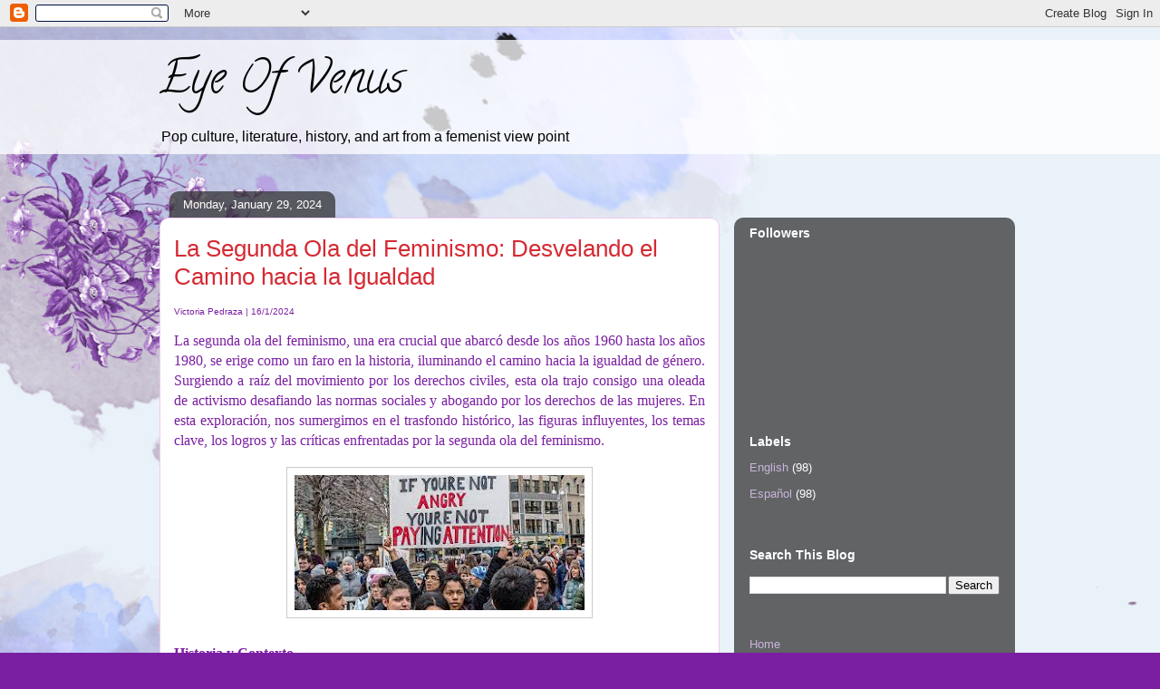

--- FILE ---
content_type: text/html; charset=UTF-8
request_url: https://www.eye-of-venus.com/2024/01/
body_size: 34258
content:
<!DOCTYPE html>
<html class='v2' dir='ltr' lang='en'>
<head>
<link href='https://www.blogger.com/static/v1/widgets/335934321-css_bundle_v2.css' rel='stylesheet' type='text/css'/>
<meta content='width=1100' name='viewport'/>
<meta content='text/html; charset=UTF-8' http-equiv='Content-Type'/>
<meta content='blogger' name='generator'/>
<link href='https://www.eye-of-venus.com/favicon.ico' rel='icon' type='image/x-icon'/>
<link href='https://www.eye-of-venus.com/2024/01/' rel='canonical'/>
<link rel="alternate" type="application/atom+xml" title="Eye Of Venus - Atom" href="https://www.eye-of-venus.com/feeds/posts/default" />
<link rel="alternate" type="application/rss+xml" title="Eye Of Venus - RSS" href="https://www.eye-of-venus.com/feeds/posts/default?alt=rss" />
<link rel="service.post" type="application/atom+xml" title="Eye Of Venus - Atom" href="https://www.blogger.com/feeds/1527810850308779121/posts/default" />
<!--Can't find substitution for tag [blog.ieCssRetrofitLinks]-->
<meta content='https://www.eye-of-venus.com/2024/01/' property='og:url'/>
<meta content='Eye Of Venus' property='og:title'/>
<meta content='' property='og:description'/>
<title>Eye Of Venus: January 2024</title>
<style type='text/css'>@font-face{font-family:'Calligraffitti';font-style:normal;font-weight:400;font-display:swap;src:url(//fonts.gstatic.com/s/calligraffitti/v20/46k2lbT3XjDVqJw3DCmCFjE0vkFeOZdjppN_.woff2)format('woff2');unicode-range:U+0000-00FF,U+0131,U+0152-0153,U+02BB-02BC,U+02C6,U+02DA,U+02DC,U+0304,U+0308,U+0329,U+2000-206F,U+20AC,U+2122,U+2191,U+2193,U+2212,U+2215,U+FEFF,U+FFFD;}</style>
<style id='page-skin-1' type='text/css'><!--
/*
-----------------------------------------------
Blogger Template Style
Name:     Awesome Inc.
Designer: Tina Chen
URL:      tinachen.org
----------------------------------------------- */
/* Content
----------------------------------------------- */
body {
font: normal normal 13px Arial, Tahoma, Helvetica, FreeSans, sans-serif;
color: #7b1fa2;
background: #7b1fa2 url(https://blogger.googleusercontent.com/img/a/AVvXsEhMcZGz_8WyUGy3GGc1g-rgI-vBSyb97BUP-kdf1kc_QXvgE3MaiSDKCex36-imDjgWvgbvvE2_7LNbnflxtHQ4qcRxv-wYVNOKTMvodrumudlzLSLrxaZVHik2ECOKlNdsuaM6C4ZDSr7REteDZhjgZwljelV6jSU_nreCRUGfQ8KDqeL047uEgZkJ=s1600) repeat scroll top left;
}
html body .content-outer {
min-width: 0;
max-width: 100%;
width: 100%;
}
a:link {
text-decoration: none;
color: #9b28cc;
}
a:visited {
text-decoration: none;
color: #44115b;
}
a:hover {
text-decoration: underline;
color: #9b28cc;
}
.body-fauxcolumn-outer .cap-top {
position: absolute;
z-index: 1;
height: 276px;
width: 100%;
background: transparent none repeat-x scroll top left;
_background-image: none;
}
/* Columns
----------------------------------------------- */
.content-inner {
padding: 0;
}
.header-inner .section {
margin: 0 16px;
}
.tabs-inner .section {
margin: 0 16px;
}
.main-inner {
padding-top: 60px;
}
.main-inner .column-center-inner,
.main-inner .column-left-inner,
.main-inner .column-right-inner {
padding: 0 5px;
}
*+html body .main-inner .column-center-inner {
margin-top: -60px;
}
#layout .main-inner .column-center-inner {
margin-top: 0;
}
/* Header
----------------------------------------------- */
.header-outer {
margin: 14px 0 10px 0;
background: rgba(0,0,0,0) url(https://resources.blogblog.com/blogblog/data/1kt/awesomeinc/header_gradient_artsy.png) repeat scroll 0 0;
}
.Header h1 {
font: normal normal 50px Calligraffitti;
color: #000000;
text-shadow: 0 0 -1px #000000;
}
.Header h1 a {
color: #000000;
}
.Header .description {
font: normal normal 16px Arial, Tahoma, Helvetica, FreeSans, sans-serif;
color: #000000;
}
.header-inner .Header .titlewrapper,
.header-inner .Header .descriptionwrapper {
padding-left: 0;
padding-right: 0;
margin-bottom: 0;
}
.header-inner .Header .titlewrapper {
padding-top: 9px;
}
/* Tabs
----------------------------------------------- */
.tabs-outer {
overflow: hidden;
position: relative;
background: rgba(0,0,0,0) url(https://resources.blogblog.com/blogblog/data/1kt/awesomeinc/tabs_gradient_artsy.png) repeat scroll 0 0;
}
#layout .tabs-outer {
overflow: visible;
}
.tabs-cap-top, .tabs-cap-bottom {
position: absolute;
width: 100%;
border-top: 1px solid #9e59cc;
}
.tabs-cap-bottom {
bottom: 0;
}
.tabs-inner .widget li a {
display: inline-block;
margin: 0;
padding: .6em 1.5em;
font: normal normal 13px Arial, Tahoma, Helvetica, FreeSans, sans-serif;
color: #ffffff;
border-top: 1px solid #9e59cc;
border-bottom: 1px solid #9e59cc;
border-left: 1px solid #9e59cc;
height: 16px;
line-height: 16px;
}
.tabs-inner .widget li:last-child a {
border-right: 1px solid #9e59cc;
}
.tabs-inner .widget li.selected a, .tabs-inner .widget li a:hover {
background: #000000 url(https://resources.blogblog.com/blogblog/data/1kt/awesomeinc/tabs_gradient_artsy.png) repeat-x scroll 0 -100px;
color: #ffffff;
}
/* Headings
----------------------------------------------- */
h2 {
font: normal bold 14px Arial, Tahoma, Helvetica, FreeSans, sans-serif;
color: #ffffff;
}
/* Widgets
----------------------------------------------- */
.main-inner .section {
margin: 0 27px;
padding: 0;
}
.main-inner .column-left-outer,
.main-inner .column-right-outer {
margin-top: 0;
}
#layout .main-inner .column-left-outer,
#layout .main-inner .column-right-outer {
margin-top: 0;
}
.main-inner .column-left-inner,
.main-inner .column-right-inner {
background: rgba(0,0,0,0) url(https://resources.blogblog.com/blogblog/data/1kt/awesomeinc/tabs_gradient_artsy.png) repeat 0 0;
-moz-box-shadow: 0 0 0 rgba(0, 0, 0, .2);
-webkit-box-shadow: 0 0 0 rgba(0, 0, 0, .2);
-goog-ms-box-shadow: 0 0 0 rgba(0, 0, 0, .2);
box-shadow: 0 0 0 rgba(0, 0, 0, .2);
-moz-border-radius: 10px;
-webkit-border-radius: 10px;
-goog-ms-border-radius: 10px;
border-radius: 10px;
}
#layout .main-inner .column-left-inner,
#layout .main-inner .column-right-inner {
margin-top: 0;
}
.sidebar .widget {
font: normal normal 13px Arial, Tahoma, Helvetica, FreeSans, sans-serif;
color: #ffffff;
}
.sidebar .widget a:link {
color: #cab4d9;
}
.sidebar .widget a:visited {
color: #d995be;
}
.sidebar .widget a:hover {
color: #cab4d9;
}
.sidebar .widget h2 {
text-shadow: 0 0 -1px #000000;
}
.main-inner .widget {
background-color: rgba(0,0,0,0);
border: 1px solid rgba(0,0,0,0);
padding: 0 0 15px;
margin: 20px -16px;
-moz-box-shadow: 0 0 0 rgba(0, 0, 0, .2);
-webkit-box-shadow: 0 0 0 rgba(0, 0, 0, .2);
-goog-ms-box-shadow: 0 0 0 rgba(0, 0, 0, .2);
box-shadow: 0 0 0 rgba(0, 0, 0, .2);
-moz-border-radius: 10px;
-webkit-border-radius: 10px;
-goog-ms-border-radius: 10px;
border-radius: 10px;
}
.main-inner .widget h2 {
margin: 0 -0;
padding: .6em 0 .5em;
border-bottom: 1px solid rgba(0,0,0,0);
}
.footer-inner .widget h2 {
padding: 0 0 .4em;
border-bottom: 1px solid rgba(0,0,0,0);
}
.main-inner .widget h2 + div, .footer-inner .widget h2 + div {
border-top: 0 solid rgba(0,0,0,0);
padding-top: 8px;
}
.main-inner .widget .widget-content {
margin: 0 -0;
padding: 7px 0 0;
}
.main-inner .widget ul, .main-inner .widget #ArchiveList ul.flat {
margin: -8px -15px 0;
padding: 0;
list-style: none;
}
.main-inner .widget #ArchiveList {
margin: -8px 0 0;
}
.main-inner .widget ul li, .main-inner .widget #ArchiveList ul.flat li {
padding: .5em 15px;
text-indent: 0;
color: #ffffff;
border-top: 0 solid rgba(0,0,0,0);
border-bottom: 1px solid rgba(0,0,0,0);
}
.main-inner .widget #ArchiveList ul li {
padding-top: .25em;
padding-bottom: .25em;
}
.main-inner .widget ul li:first-child, .main-inner .widget #ArchiveList ul.flat li:first-child {
border-top: none;
}
.main-inner .widget ul li:last-child, .main-inner .widget #ArchiveList ul.flat li:last-child {
border-bottom: none;
}
.post-body {
position: relative;
}
.main-inner .widget .post-body ul {
padding: 0 2.5em;
margin: .5em 0;
list-style: disc;
}
.main-inner .widget .post-body ul li {
padding: 0.25em 0;
margin-bottom: .25em;
color: #7b1fa2;
border: none;
}
.footer-inner .widget ul {
padding: 0;
list-style: none;
}
.widget .zippy {
color: #ffffff;
}
/* Posts
----------------------------------------------- */
body .main-inner .Blog {
padding: 0;
margin-bottom: 1em;
background-color: transparent;
border: none;
-moz-box-shadow: 0 0 0 rgba(0, 0, 0, 0);
-webkit-box-shadow: 0 0 0 rgba(0, 0, 0, 0);
-goog-ms-box-shadow: 0 0 0 rgba(0, 0, 0, 0);
box-shadow: 0 0 0 rgba(0, 0, 0, 0);
}
.main-inner .section:last-child .Blog:last-child {
padding: 0;
margin-bottom: 1em;
}
.main-inner .widget h2.date-header {
margin: 0 -15px 1px;
padding: 0 0 0 0;
font: normal normal 13px Arial, Tahoma, Helvetica, FreeSans, sans-serif;
color: #ffffff;
background: transparent url(https://resources.blogblog.com/blogblog/data/1kt/awesomeinc/tabs_gradient_artsy.png) repeat fixed center center;
border-top: 0 solid #000000;
border-bottom: 1px solid rgba(0,0,0,0);
-moz-border-radius-topleft: 10px;
-moz-border-radius-topright: 10px;
-webkit-border-top-left-radius: 10px;
-webkit-border-top-right-radius: 10px;
border-top-left-radius: 10px;
border-top-right-radius: 10px;
position: absolute;
bottom: 100%;
left: 25px;
text-shadow: 0 0 -1px #000000;
}
.main-inner .widget h2.date-header span {
font: normal normal 13px Arial, Tahoma, Helvetica, FreeSans, sans-serif;
display: block;
padding: .5em 15px;
border-left: 0 solid #000000;
border-right: 0 solid #000000;
}
.date-outer {
position: relative;
margin: 60px 0 20px;
padding: 0 15px;
background-color: #ffffff;
border: 1px solid #f0c9f3;
-moz-box-shadow: 0 0 0 rgba(0, 0, 0, .2);
-webkit-box-shadow: 0 0 0 rgba(0, 0, 0, .2);
-goog-ms-box-shadow: 0 0 0 rgba(0, 0, 0, .2);
box-shadow: 0 0 0 rgba(0, 0, 0, .2);
-moz-border-radius: 10px;
-webkit-border-radius: 10px;
-goog-ms-border-radius: 10px;
border-radius: 10px;
}
.date-outer:first-child {
margin-top: 0;
}
.date-outer:last-child {
margin-bottom: 0;
-moz-border-radius-bottomleft: 0;
-moz-border-radius-bottomright: 0;
-webkit-border-bottom-left-radius: 0;
-webkit-border-bottom-right-radius: 0;
-goog-ms-border-bottom-left-radius: 0;
-goog-ms-border-bottom-right-radius: 0;
border-bottom-left-radius: 0;
border-bottom-right-radius: 0;
}
.date-posts {
margin: 0 -0;
padding: 0 0;
clear: both;
}
.post-outer, .inline-ad {
border-top: 1px solid #f4d3cc;
margin: 0 -0;
padding: 15px 0;
}
.post-outer {
padding-bottom: 10px;
}
.post-outer:first-child {
padding-top: 10px;
border-top: none;
}
.post-outer:last-child, .inline-ad:last-child {
border-bottom: none;
}
.post-body {
position: relative;
}
.post-body img {
padding: 8px;
background: #ffffff;
border: 1px solid #cacaca;
-moz-box-shadow: 0 0 0 rgba(0, 0, 0, .2);
-webkit-box-shadow: 0 0 0 rgba(0, 0, 0, .2);
box-shadow: 0 0 0 rgba(0, 0, 0, .2);
-moz-border-radius: 0;
-webkit-border-radius: 0;
border-radius: 0;
}
h3.post-title, h4 {
font: normal normal 26px Arial, Tahoma, Helvetica, FreeSans, sans-serif;
color: #d52a33;
}
h3.post-title a {
font: normal normal 26px Arial, Tahoma, Helvetica, FreeSans, sans-serif;
color: #d52a33;
}
h3.post-title a:hover {
color: #9b28cc;
text-decoration: underline;
}
.post-header {
margin: 0 0 1em;
}
.post-body {
line-height: 1.4;
}
.post-outer h2 {
color: #7b1fa2;
}
.post-footer {
margin: 1.5em 0 0;
}
#blog-pager {
padding: 15px;
font-size: 120%;
background-color: #ffffff;
border: 1px solid rgba(0,0,0,0);
-moz-box-shadow: 0 0 0 rgba(0, 0, 0, .2);
-webkit-box-shadow: 0 0 0 rgba(0, 0, 0, .2);
-goog-ms-box-shadow: 0 0 0 rgba(0, 0, 0, .2);
box-shadow: 0 0 0 rgba(0, 0, 0, .2);
-moz-border-radius: 10px;
-webkit-border-radius: 10px;
-goog-ms-border-radius: 10px;
border-radius: 10px;
-moz-border-radius-topleft: 0;
-moz-border-radius-topright: 0;
-webkit-border-top-left-radius: 0;
-webkit-border-top-right-radius: 0;
-goog-ms-border-top-left-radius: 0;
-goog-ms-border-top-right-radius: 0;
border-top-left-radius: 0;
border-top-right-radius-topright: 0;
margin-top: 0;
}
.blog-feeds, .post-feeds {
margin: 1em 0;
text-align: center;
color: #333333;
}
.blog-feeds a, .post-feeds a {
color: #ffffff;
}
.blog-feeds a:visited, .post-feeds a:visited {
color: #ffffff;
}
.blog-feeds a:hover, .post-feeds a:hover {
color: #ffffff;
}
.post-outer .comments {
margin-top: 2em;
}
/* Comments
----------------------------------------------- */
.comments .comments-content .icon.blog-author {
background-repeat: no-repeat;
background-image: url([data-uri]);
}
.comments .comments-content .loadmore a {
border-top: 1px solid #9e59cc;
border-bottom: 1px solid #9e59cc;
}
.comments .continue {
border-top: 2px solid #9e59cc;
}
/* Footer
----------------------------------------------- */
.footer-outer {
margin: -0 0 -1px;
padding: 0 0 0;
color: #333333;
overflow: hidden;
}
.footer-fauxborder-left {
border-top: 1px solid rgba(0,0,0,0);
background: rgba(0,0,0,0) url(https://resources.blogblog.com/blogblog/data/1kt/awesomeinc/header_gradient_artsy.png) repeat scroll 0 0;
-moz-box-shadow: 0 0 0 rgba(0, 0, 0, .2);
-webkit-box-shadow: 0 0 0 rgba(0, 0, 0, .2);
-goog-ms-box-shadow: 0 0 0 rgba(0, 0, 0, .2);
box-shadow: 0 0 0 rgba(0, 0, 0, .2);
margin: 0 -0;
}
/* Mobile
----------------------------------------------- */
body.mobile {
background-size: 100% auto;
}
.mobile .body-fauxcolumn-outer {
background: transparent none repeat scroll top left;
}
*+html body.mobile .main-inner .column-center-inner {
margin-top: 0;
}
.mobile .main-inner .widget {
padding: 0 0 15px;
}
.mobile .main-inner .widget h2 + div,
.mobile .footer-inner .widget h2 + div {
border-top: none;
padding-top: 0;
}
.mobile .footer-inner .widget h2 {
padding: 0.5em 0;
border-bottom: none;
}
.mobile .main-inner .widget .widget-content {
margin: 0;
padding: 7px 0 0;
}
.mobile .main-inner .widget ul,
.mobile .main-inner .widget #ArchiveList ul.flat {
margin: 0 -15px 0;
}
.mobile .main-inner .widget h2.date-header {
left: 0;
}
.mobile .date-header span {
padding: 0.4em 0;
}
.mobile .date-outer:first-child {
margin-bottom: 0;
border: 1px solid #f0c9f3;
-moz-border-radius-topleft: 10px;
-moz-border-radius-topright: 10px;
-webkit-border-top-left-radius: 10px;
-webkit-border-top-right-radius: 10px;
-goog-ms-border-top-left-radius: 10px;
-goog-ms-border-top-right-radius: 10px;
border-top-left-radius: 10px;
border-top-right-radius: 10px;
}
.mobile .date-outer {
border-color: #f0c9f3;
border-width: 0 1px 1px;
}
.mobile .date-outer:last-child {
margin-bottom: 0;
}
.mobile .main-inner {
padding: 0;
}
.mobile .header-inner .section {
margin: 0;
}
.mobile .post-outer, .mobile .inline-ad {
padding: 5px 0;
}
.mobile .tabs-inner .section {
margin: 0 10px;
}
.mobile .main-inner .widget h2 {
margin: 0;
padding: 0;
}
.mobile .main-inner .widget h2.date-header span {
padding: 0;
}
.mobile .main-inner .widget .widget-content {
margin: 0;
padding: 7px 0 0;
}
.mobile #blog-pager {
border: 1px solid transparent;
background: rgba(0,0,0,0) url(https://resources.blogblog.com/blogblog/data/1kt/awesomeinc/header_gradient_artsy.png) repeat scroll 0 0;
}
.mobile .main-inner .column-left-inner,
.mobile .main-inner .column-right-inner {
background: rgba(0,0,0,0) url(https://resources.blogblog.com/blogblog/data/1kt/awesomeinc/tabs_gradient_artsy.png) repeat 0 0;
-moz-box-shadow: none;
-webkit-box-shadow: none;
-goog-ms-box-shadow: none;
box-shadow: none;
}
.mobile .date-posts {
margin: 0;
padding: 0;
}
.mobile .footer-fauxborder-left {
margin: 0;
border-top: inherit;
}
.mobile .main-inner .section:last-child .Blog:last-child {
margin-bottom: 0;
}
.mobile-index-contents {
color: #7b1fa2;
}
.mobile .mobile-link-button {
background: #9b28cc url(https://resources.blogblog.com/blogblog/data/1kt/awesomeinc/tabs_gradient_artsy.png) repeat scroll 0 0;
}
.mobile-link-button a:link, .mobile-link-button a:visited {
color: #ffffff;
}
.mobile .tabs-inner .PageList .widget-content {
background: transparent;
border-top: 1px solid;
border-color: #9e59cc;
color: #ffffff;
}
.mobile .tabs-inner .PageList .widget-content .pagelist-arrow {
border-left: 1px solid #9e59cc;
}

--></style>
<style id='template-skin-1' type='text/css'><!--
body {
min-width: 960px;
}
.content-outer, .content-fauxcolumn-outer, .region-inner {
min-width: 960px;
max-width: 960px;
_width: 960px;
}
.main-inner .columns {
padding-left: 0;
padding-right: 310px;
}
.main-inner .fauxcolumn-center-outer {
left: 0;
right: 310px;
/* IE6 does not respect left and right together */
_width: expression(this.parentNode.offsetWidth -
parseInt("0") -
parseInt("310px") + 'px');
}
.main-inner .fauxcolumn-left-outer {
width: 0;
}
.main-inner .fauxcolumn-right-outer {
width: 310px;
}
.main-inner .column-left-outer {
width: 0;
right: 100%;
margin-left: -0;
}
.main-inner .column-right-outer {
width: 310px;
margin-right: -310px;
}
#layout {
min-width: 0;
}
#layout .content-outer {
min-width: 0;
width: 800px;
}
#layout .region-inner {
min-width: 0;
width: auto;
}
body#layout div.add_widget {
padding: 8px;
}
body#layout div.add_widget a {
margin-left: 32px;
}
--></style>
<style>
    body {background-image:url(https\:\/\/blogger.googleusercontent.com\/img\/a\/AVvXsEhMcZGz_8WyUGy3GGc1g-rgI-vBSyb97BUP-kdf1kc_QXvgE3MaiSDKCex36-imDjgWvgbvvE2_7LNbnflxtHQ4qcRxv-wYVNOKTMvodrumudlzLSLrxaZVHik2ECOKlNdsuaM6C4ZDSr7REteDZhjgZwljelV6jSU_nreCRUGfQ8KDqeL047uEgZkJ=s1600);}
    
@media (max-width: 200px) { body {background-image:url(https\:\/\/blogger.googleusercontent.com\/img\/a\/AVvXsEhMcZGz_8WyUGy3GGc1g-rgI-vBSyb97BUP-kdf1kc_QXvgE3MaiSDKCex36-imDjgWvgbvvE2_7LNbnflxtHQ4qcRxv-wYVNOKTMvodrumudlzLSLrxaZVHik2ECOKlNdsuaM6C4ZDSr7REteDZhjgZwljelV6jSU_nreCRUGfQ8KDqeL047uEgZkJ=w200);}}
@media (max-width: 400px) and (min-width: 201px) { body {background-image:url(https\:\/\/blogger.googleusercontent.com\/img\/a\/AVvXsEhMcZGz_8WyUGy3GGc1g-rgI-vBSyb97BUP-kdf1kc_QXvgE3MaiSDKCex36-imDjgWvgbvvE2_7LNbnflxtHQ4qcRxv-wYVNOKTMvodrumudlzLSLrxaZVHik2ECOKlNdsuaM6C4ZDSr7REteDZhjgZwljelV6jSU_nreCRUGfQ8KDqeL047uEgZkJ=w400);}}
@media (max-width: 800px) and (min-width: 401px) { body {background-image:url(https\:\/\/blogger.googleusercontent.com\/img\/a\/AVvXsEhMcZGz_8WyUGy3GGc1g-rgI-vBSyb97BUP-kdf1kc_QXvgE3MaiSDKCex36-imDjgWvgbvvE2_7LNbnflxtHQ4qcRxv-wYVNOKTMvodrumudlzLSLrxaZVHik2ECOKlNdsuaM6C4ZDSr7REteDZhjgZwljelV6jSU_nreCRUGfQ8KDqeL047uEgZkJ=w800);}}
@media (max-width: 1200px) and (min-width: 801px) { body {background-image:url(https\:\/\/blogger.googleusercontent.com\/img\/a\/AVvXsEhMcZGz_8WyUGy3GGc1g-rgI-vBSyb97BUP-kdf1kc_QXvgE3MaiSDKCex36-imDjgWvgbvvE2_7LNbnflxtHQ4qcRxv-wYVNOKTMvodrumudlzLSLrxaZVHik2ECOKlNdsuaM6C4ZDSr7REteDZhjgZwljelV6jSU_nreCRUGfQ8KDqeL047uEgZkJ=w1200);}}
/* Last tag covers anything over one higher than the previous max-size cap. */
@media (min-width: 1201px) { body {background-image:url(https\:\/\/blogger.googleusercontent.com\/img\/a\/AVvXsEhMcZGz_8WyUGy3GGc1g-rgI-vBSyb97BUP-kdf1kc_QXvgE3MaiSDKCex36-imDjgWvgbvvE2_7LNbnflxtHQ4qcRxv-wYVNOKTMvodrumudlzLSLrxaZVHik2ECOKlNdsuaM6C4ZDSr7REteDZhjgZwljelV6jSU_nreCRUGfQ8KDqeL047uEgZkJ=w1600);}}
  </style>
<link href='https://www.blogger.com/dyn-css/authorization.css?targetBlogID=1527810850308779121&amp;zx=769200af-f6c0-4da7-a795-ff820bf31abd' media='none' onload='if(media!=&#39;all&#39;)media=&#39;all&#39;' rel='stylesheet'/><noscript><link href='https://www.blogger.com/dyn-css/authorization.css?targetBlogID=1527810850308779121&amp;zx=769200af-f6c0-4da7-a795-ff820bf31abd' rel='stylesheet'/></noscript>
<meta name='google-adsense-platform-account' content='ca-host-pub-1556223355139109'/>
<meta name='google-adsense-platform-domain' content='blogspot.com'/>

<script async src="https://pagead2.googlesyndication.com/pagead/js/adsbygoogle.js?client=ca-pub-1498392582625416&host=ca-host-pub-1556223355139109" crossorigin="anonymous"></script>

<!-- data-ad-client=ca-pub-1498392582625416 -->

<link rel="stylesheet" href="https://fonts.googleapis.com/css2?display=swap&family=Cambria"></head>
<body class='loading variant-artsy'>
<div class='navbar section' id='navbar' name='Navbar'><div class='widget Navbar' data-version='1' id='Navbar1'><script type="text/javascript">
    function setAttributeOnload(object, attribute, val) {
      if(window.addEventListener) {
        window.addEventListener('load',
          function(){ object[attribute] = val; }, false);
      } else {
        window.attachEvent('onload', function(){ object[attribute] = val; });
      }
    }
  </script>
<div id="navbar-iframe-container"></div>
<script type="text/javascript" src="https://apis.google.com/js/platform.js"></script>
<script type="text/javascript">
      gapi.load("gapi.iframes:gapi.iframes.style.bubble", function() {
        if (gapi.iframes && gapi.iframes.getContext) {
          gapi.iframes.getContext().openChild({
              url: 'https://www.blogger.com/navbar/1527810850308779121?origin\x3dhttps://www.eye-of-venus.com',
              where: document.getElementById("navbar-iframe-container"),
              id: "navbar-iframe"
          });
        }
      });
    </script><script type="text/javascript">
(function() {
var script = document.createElement('script');
script.type = 'text/javascript';
script.src = '//pagead2.googlesyndication.com/pagead/js/google_top_exp.js';
var head = document.getElementsByTagName('head')[0];
if (head) {
head.appendChild(script);
}})();
</script>
</div></div>
<div class='body-fauxcolumns'>
<div class='fauxcolumn-outer body-fauxcolumn-outer'>
<div class='cap-top'>
<div class='cap-left'></div>
<div class='cap-right'></div>
</div>
<div class='fauxborder-left'>
<div class='fauxborder-right'></div>
<div class='fauxcolumn-inner'>
</div>
</div>
<div class='cap-bottom'>
<div class='cap-left'></div>
<div class='cap-right'></div>
</div>
</div>
</div>
<div class='content'>
<div class='content-fauxcolumns'>
<div class='fauxcolumn-outer content-fauxcolumn-outer'>
<div class='cap-top'>
<div class='cap-left'></div>
<div class='cap-right'></div>
</div>
<div class='fauxborder-left'>
<div class='fauxborder-right'></div>
<div class='fauxcolumn-inner'>
</div>
</div>
<div class='cap-bottom'>
<div class='cap-left'></div>
<div class='cap-right'></div>
</div>
</div>
</div>
<div class='content-outer'>
<div class='content-cap-top cap-top'>
<div class='cap-left'></div>
<div class='cap-right'></div>
</div>
<div class='fauxborder-left content-fauxborder-left'>
<div class='fauxborder-right content-fauxborder-right'></div>
<div class='content-inner'>
<header>
<div class='header-outer'>
<div class='header-cap-top cap-top'>
<div class='cap-left'></div>
<div class='cap-right'></div>
</div>
<div class='fauxborder-left header-fauxborder-left'>
<div class='fauxborder-right header-fauxborder-right'></div>
<div class='region-inner header-inner'>
<div class='header section' id='header' name='Header'><div class='widget Header' data-version='1' id='Header1'>
<div id='header-inner'>
<div class='titlewrapper'>
<h1 class='title'>
<a href='https://www.eye-of-venus.com/'>
Eye Of Venus
</a>
</h1>
</div>
<div class='descriptionwrapper'>
<p class='description'><span>Pop culture, literature, history, and art from a femenist view point</span></p>
</div>
</div>
</div></div>
</div>
</div>
<div class='header-cap-bottom cap-bottom'>
<div class='cap-left'></div>
<div class='cap-right'></div>
</div>
</div>
</header>
<div class='tabs-outer'>
<div class='tabs-cap-top cap-top'>
<div class='cap-left'></div>
<div class='cap-right'></div>
</div>
<div class='fauxborder-left tabs-fauxborder-left'>
<div class='fauxborder-right tabs-fauxborder-right'></div>
<div class='region-inner tabs-inner'>
<div class='tabs no-items section' id='crosscol' name='Cross-Column'></div>
<div class='tabs no-items section' id='crosscol-overflow' name='Cross-Column 2'></div>
</div>
</div>
<div class='tabs-cap-bottom cap-bottom'>
<div class='cap-left'></div>
<div class='cap-right'></div>
</div>
</div>
<div class='main-outer'>
<div class='main-cap-top cap-top'>
<div class='cap-left'></div>
<div class='cap-right'></div>
</div>
<div class='fauxborder-left main-fauxborder-left'>
<div class='fauxborder-right main-fauxborder-right'></div>
<div class='region-inner main-inner'>
<div class='columns fauxcolumns'>
<div class='fauxcolumn-outer fauxcolumn-center-outer'>
<div class='cap-top'>
<div class='cap-left'></div>
<div class='cap-right'></div>
</div>
<div class='fauxborder-left'>
<div class='fauxborder-right'></div>
<div class='fauxcolumn-inner'>
</div>
</div>
<div class='cap-bottom'>
<div class='cap-left'></div>
<div class='cap-right'></div>
</div>
</div>
<div class='fauxcolumn-outer fauxcolumn-left-outer'>
<div class='cap-top'>
<div class='cap-left'></div>
<div class='cap-right'></div>
</div>
<div class='fauxborder-left'>
<div class='fauxborder-right'></div>
<div class='fauxcolumn-inner'>
</div>
</div>
<div class='cap-bottom'>
<div class='cap-left'></div>
<div class='cap-right'></div>
</div>
</div>
<div class='fauxcolumn-outer fauxcolumn-right-outer'>
<div class='cap-top'>
<div class='cap-left'></div>
<div class='cap-right'></div>
</div>
<div class='fauxborder-left'>
<div class='fauxborder-right'></div>
<div class='fauxcolumn-inner'>
</div>
</div>
<div class='cap-bottom'>
<div class='cap-left'></div>
<div class='cap-right'></div>
</div>
</div>
<!-- corrects IE6 width calculation -->
<div class='columns-inner'>
<div class='column-center-outer'>
<div class='column-center-inner'>
<div class='main section' id='main' name='Main'><div class='widget Blog' data-version='1' id='Blog1'>
<div class='blog-posts hfeed'>

          <div class="date-outer">
        
<h2 class='date-header'><span>Monday, January 29, 2024</span></h2>

          <div class="date-posts">
        
<div class='post-outer'>
<div class='post hentry uncustomized-post-template' itemprop='blogPost' itemscope='itemscope' itemtype='http://schema.org/BlogPosting'>
<meta content='https://blogger.googleusercontent.com/img/b/R29vZ2xl/AVvXsEimX77YaJxpzK24eA502D4zRsX91AeCBF-_VaweHHD_qdkrQATxP8FxgX4TZpInz2xGrvJOLtlLMtEu3raqYLpipfZmM9b877hKF-cGNrQV7t64XDuazm4br8Q72icu5nwPaPbX6QE7ZxgLGgWY1o4WG4PMMyXu6P-vAKpVabClX4vaEKT3GImg3P-UBk8/s320/2nd%20wave%20feminism.jpeg' itemprop='image_url'/>
<meta content='1527810850308779121' itemprop='blogId'/>
<meta content='680736008875398645' itemprop='postId'/>
<a name='680736008875398645'></a>
<h3 class='post-title entry-title' itemprop='name'>
<a href='https://www.eye-of-venus.com/2024/01/la-segunda-ola-del-feminismo-desvelando.html'>La Segunda Ola del Feminismo: Desvelando el Camino hacia la Igualdad</a>
</h3>
<div class='post-header'>
<div class='post-header-line-1'></div>
</div>
<div class='post-body entry-content' id='post-body-680736008875398645' itemprop='description articleBody'>
<p><span style="font-size: x-small;">Victoria Pedraza | 16/1/2024</span></p><span id="docs-internal-guid-8bb530ac-7fff-778e-34dd-8ad93e9df27a"><p dir="ltr" style="line-height: 1.38; margin-bottom: 0pt; margin-top: 0pt; text-align: justify;"><span style="font-family: Georgia, serif; font-size: 12pt; font-variant-alternates: normal; font-variant-east-asian: normal; font-variant-numeric: normal; font-variant-position: normal; vertical-align: baseline; white-space-collapse: preserve;">La segunda ola del feminismo, una era crucial que abarcó desde los años 1960 hasta los años 1980, se erige como un faro en la historia, iluminando el camino hacia la igualdad de género. Surgiendo a raíz del movimiento por los derechos civiles, esta ola trajo consigo una oleada de activismo desafiando las normas sociales y abogando por los derechos de las mujeres. En esta exploración, nos sumergimos en el trasfondo histórico, las figuras influyentes, los temas clave, los logros y las críticas enfrentadas por la segunda ola del feminismo.</span></p><br /><h3 style="line-height: 1.38; margin-bottom: 0pt; margin-top: 0pt; text-align: justify;"><span style="font-family: Georgia, serif; font-size: 12pt; font-variant-alternates: normal; font-variant-east-asian: normal; font-variant-numeric: normal; font-variant-position: normal; vertical-align: baseline; white-space-collapse: preserve;"><div class="separator" style="clear: both; text-align: center;"><a href="https://blogger.googleusercontent.com/img/b/R29vZ2xl/AVvXsEimX77YaJxpzK24eA502D4zRsX91AeCBF-_VaweHHD_qdkrQATxP8FxgX4TZpInz2xGrvJOLtlLMtEu3raqYLpipfZmM9b877hKF-cGNrQV7t64XDuazm4br8Q72icu5nwPaPbX6QE7ZxgLGgWY1o4WG4PMMyXu6P-vAKpVabClX4vaEKT3GImg3P-UBk8/s329/2nd%20wave%20feminism.jpeg" imageanchor="1" style="margin-left: 1em; margin-right: 1em;"><img border="0" data-original-height="153" data-original-width="329" height="149" src="https://blogger.googleusercontent.com/img/b/R29vZ2xl/AVvXsEimX77YaJxpzK24eA502D4zRsX91AeCBF-_VaweHHD_qdkrQATxP8FxgX4TZpInz2xGrvJOLtlLMtEu3raqYLpipfZmM9b877hKF-cGNrQV7t64XDuazm4br8Q72icu5nwPaPbX6QE7ZxgLGgWY1o4WG4PMMyXu6P-vAKpVabClX4vaEKT3GImg3P-UBk8/s320/2nd%20wave%20feminism.jpeg" width="320" /></a></div><br />Historia y Contexto</span></h3><br /><p dir="ltr" style="line-height: 1.38; margin-bottom: 0pt; margin-top: 0pt; text-align: justify;"><span style="font-family: Georgia, serif; font-size: 12pt; font-variant-alternates: normal; font-variant-east-asian: normal; font-variant-numeric: normal; font-variant-position: normal; vertical-align: baseline; white-space-collapse: preserve;">La segunda ola del feminismo surgió en medio de los turbulentos años 1960 y 1970, marcados por el fervor del movimiento por los derechos civiles y las complejidades de la Guerra de Vietnam. Este período fue testigo de un llamado ferviente a la igualdad que trascendió las fronteras raciales. La influencia del movimiento por los derechos civiles y el movimiento de liberación de las mujeres se entrelazaron, creando una sinergia poderosa que impulsó la segunda ola del feminismo. Las mujeres, inspiradas por la lucha continua por la justicia racial y el cambio en la sociedad, buscaron redefinir sus roles y desafiar las arraigadas normas de género.</span></p><br /><p dir="ltr" style="line-height: 1.38; margin-bottom: 0pt; margin-top: 0pt; text-align: justify;"><span style="font-family: Georgia, serif; font-size: 12pt; font-variant-alternates: normal; font-variant-east-asian: normal; font-variant-numeric: normal; font-variant-position: normal; vertical-align: baseline; white-space-collapse: preserve;">Continuando con los esfuerzos fundamentales de la primera ola del feminismo, centrada principalmente en asegurar derechos legales, la segunda ola tenía una agenda más amplia. Buscaba desmantelar no solo barreras legales, sino también actitudes y expectativas sociales que perpetuaban las desigualdades basadas en el género. El movimiento tomó impulso a medida que las mujeres exigían control sobre sus cuerpos, acceso a educación y oportunidades profesionales, y reconocimiento más allá de los roles domésticos tradicionales. Fue una era transformadora en la que las luchas colectivas del movimiento por los derechos civiles, el movimiento contra la guerra y el incipiente movimiento de liberación de las mujeres se entrelazaron, fomentando un sentido de solidaridad y urgencia para un cambio social integral.</span></p><br /><p dir="ltr" style="line-height: 1.38; margin-bottom: 0pt; margin-top: 0pt; text-align: justify;"><span style="font-family: Georgia, serif; font-size: 12pt; font-variant-alternates: normal; font-variant-east-asian: normal; font-variant-numeric: normal; font-variant-position: normal; vertical-align: baseline; white-space-collapse: preserve;">La interseccionalidad de estos movimientos subrayó la necesidad de un enfoque integral hacia la justicia, reconociendo que la lucha por la igualdad abarcaba diversas facetas de la identidad. La segunda ola del feminismo se convirtió así en una fuerza dinámica que remodeló las normas sociales, desafiando prácticas discriminatorias y sentando las bases para un futuro más inclusivo y equitativo. Este período transformador no solo aseguró avances legales, sino que también generó un cambio cultural, inspirando conversaciones continuas sobre la igualdad de género e influyendo en las olas posteriores del pensamiento feminista.</span></p><br /><h3 style="line-height: 1.38; margin-bottom: 0pt; margin-top: 0pt; text-align: justify;"><span style="font-family: Georgia, serif; font-size: 12pt; font-variant-alternates: normal; font-variant-east-asian: normal; font-variant-numeric: normal; font-variant-position: normal; vertical-align: baseline; white-space-collapse: preserve;">Figuras Importantes</span></h3><br /><p dir="ltr" style="line-height: 1.38; margin-bottom: 0pt; margin-top: 0pt; text-align: justify;"><span style="font-family: Georgia, serif; font-size: 12pt; font-variant-alternates: normal; font-variant-east-asian: normal; font-variant-numeric: normal; font-variant-position: normal; vertical-align: baseline; white-space-collapse: preserve;">En la vanguardia de la segunda ola del feminismo se encontraban figuras clave cuyas contribuciones dieron forma al movimiento y dejaron una huella indeleble en la historia. Betty Friedan, aclamada autora de "La mística femenina", inició una conversación crucial sobre las expectativas opresivas impuestas a las mujeres en la posguerra. Su obra seminal no solo despertó la conciencia de las mujeres en toda la nación, sino que también proporcionó combustible intelectual para el incipiente movimiento feminista.</span></p><br /><p dir="ltr" style="line-height: 1.38; margin-bottom: 0pt; margin-top: 0pt; text-align: justify;"><span style="font-family: Georgia, serif; font-size: 12pt; font-variant-alternates: normal; font-variant-east-asian: normal; font-variant-numeric: normal; font-variant-position: normal; vertical-align: baseline; white-space-collapse: preserve;">Gloria Steinem, pionera y cofundadora de la revista Ms., emergió como una líder carismática e influyente durante esta época. Su destreza periodística y habilidades de defensa ayudaron a impulsar el discurso feminista a la corriente principal. La dedicación de Steinem para amplificar las voces de las mujeres y desmantelar estereotipos desempeñó un papel crucial en desafiar las normas sociales. Ms., bajo su dirección, se convirtió en una plataforma poderosa para las ideas y perspectivas feministas.</span></p><br /><p dir="ltr" style="line-height: 1.38; margin-bottom: 0pt; margin-top: 0pt; text-align: justify;"><span style="font-family: Georgia, serif; font-size: 12pt; font-variant-alternates: normal; font-variant-east-asian: normal; font-variant-numeric: normal; font-variant-position: normal; vertical-align: baseline; white-space-collapse: preserve;">Bell hooks, destacada teórica feminista y crítica cultural, aportó un enfoque matizado e interseccional al discurso feminista de la segunda ola. A través de sus escritos y estudios, hooks abordó las complejas intersecciones de raza, género y clase, destacando la importancia de reconocer y abordar las diversas experiencias de las mujeres. Su trabajo no solo desafió las ideologías feministas predominantes, sino que también amplió el alcance del movimiento, fomentando la inclusividad y la comprensión.</span></p><br /><p dir="ltr" style="line-height: 1.38; margin-bottom: 0pt; margin-top: 0pt; text-align: justify;"><span style="font-family: Georgia, serif; font-size: 12pt; font-variant-alternates: normal; font-variant-east-asian: normal; font-variant-numeric: normal; font-variant-position: normal; vertical-align: baseline; white-space-collapse: preserve;">Estas figuras, junto con muchas otras, aprovecharon sus escritos, activismo y defensa para desafiar las normas sociales y abogar por cambios legislativos durante la segunda ola del feminismo. Sus esfuerzos colectivos impactaron significativamente la percepción de los roles de las mujeres en la sociedad, abriendo camino para una comprensión más matizada e inclusiva del feminismo que resuena hasta el día de hoy.</span></p><br /><h3 style="line-height: 1.38; margin-bottom: 0pt; margin-top: 0pt; text-align: justify;"><span style="font-family: Georgia, serif; font-size: 12pt; font-variant-alternates: normal; font-variant-east-asian: normal; font-variant-numeric: normal; font-variant-position: normal; vertical-align: baseline; white-space-collapse: preserve;">Temas Clave y Logros</span></h3><br /><p dir="ltr" style="line-height: 1.38; margin-bottom: 0pt; margin-top: 0pt; text-align: justify;"><span style="font-family: Georgia, serif; font-size: 12pt; font-variant-alternates: normal; font-variant-east-asian: normal; font-variant-numeric: normal; font-variant-position: normal; vertical-align: baseline; white-space-collapse: preserve;">La segunda ola del feminismo se caracterizó por su enfoque multifacético para abordar una variedad de problemas apremiantes, marcando un período transformador en la búsqueda de la igualdad de género. Un campo de batalla crucial fue el de los derechos reproductivos, donde las feministas lucharon por el derecho de la mujer a controlar su propio cuerpo, acceder a anticonceptivos y tomar decisiones sobre su salud reproductiva. Esta era presenció avances significativos al desafiar las normas sociales en torno a la sexualidad y la autonomía reproductiva.</span></p><br /><p dir="ltr" style="line-height: 1.38; margin-bottom: 0pt; margin-top: 0pt; text-align: justify;"><span style="font-family: Georgia, serif; font-size: 12pt; font-variant-alternates: normal; font-variant-east-asian: normal; font-variant-numeric: normal; font-variant-position: normal; vertical-align: baseline; white-space-collapse: preserve;">La discriminación en el lugar de trabajo emergió como otro enfoque central, ya que las mujeres buscaron desmantelar barreras sistémicas que obstaculizaban su avance profesional. Los activistas abogaron por la igualdad salarial, prácticas de contratación justas y el fin de políticas discriminatorias en el lugar de trabajo. Los esfuerzos de la segunda ola sentaron las bases para cambios legislativos posteriores y discusiones en curso sobre la igualdad de género en el ámbito laboral.</span></p><br /><p dir="ltr" style="line-height: 1.38; margin-bottom: 0pt; margin-top: 0pt; text-align: justify;"><span style="font-family: Georgia, serif; font-size: 12pt; font-variant-alternates: normal; font-variant-east-asian: normal; font-variant-numeric: normal; font-variant-position: normal; vertical-align: baseline; white-space-collapse: preserve;">Los roles de género, arraigados profundamente en las expectativas sociales, también fueron una preocupación central. La segunda ola desafió los estereotipos tradicionales que confinaban a las mujeres a roles predefinidos, abogando por una comprensión más amplia y equitativa de la identidad de género. Esta perspectiva ampliada buscaba liberar a las personas de expectativas restrictivas, fomentando un entorno donde todos pudieran perseguir sus metas sin estar limitados por las normas de género.</span></p><br /><p dir="ltr" style="line-height: 1.38; margin-bottom: 0pt; margin-top: 0pt; text-align: justify;"><span style="font-family: Georgia, serif; font-size: 12pt; font-variant-alternates: normal; font-variant-east-asian: normal; font-variant-numeric: normal; font-variant-position: normal; vertical-align: baseline; white-space-collapse: preserve;">Entre los logros notables de la segunda ola se encuentra la búsqueda de la Enmienda de Igualdad de Derechos (ERA, por sus siglas en inglés), una enmienda constitucional destinada a garantizar la igualdad de derechos sin importar el sexo. Aunque la ERA finalmente no fue ratificada, la campaña galvanizó el apoyo a la igualdad de género e inspiró esfuerzos continuos para abordar lagunas legislativas en la protección de los derechos de las mujeres.</span></p><br /><p dir="ltr" style="line-height: 1.38; margin-bottom: 0pt; margin-top: 0pt; text-align: justify;"><span style="font-family: Georgia, serif; font-size: 12pt; font-variant-alternates: normal; font-variant-east-asian: normal; font-variant-numeric: normal; font-variant-position: normal; vertical-align: baseline; white-space-collapse: preserve;">Además, el establecimiento de programas de estudios de mujeres en universidades marcó un hito crucial. Estos programas proporcionaron una plataforma académica para explorar y analizar las contribuciones, experiencias y desafíos de las mujeres, fomentando una comprensión más profunda de los problemas de género y contribuyendo a la institucionalización de los estudios de género.</span></p><br /><p dir="ltr" style="line-height: 1.38; margin-bottom: 0pt; margin-top: 0pt; text-align: justify;"><span style="font-family: Georgia, serif; font-size: 12pt; font-variant-alternates: normal; font-variant-east-asian: normal; font-variant-numeric: normal; font-variant-position: normal; vertical-align: baseline; white-space-collapse: preserve;">Quizás uno de los legados más significativos de la segunda ola fue su papel en aumentar la conciencia de la desigualdad de género. A través de diversas formas de activismo, incluyendo protestas, literatura y participación en medios de comunicación, las feministas lograron iniciar un discurso público y remodelar las percepciones sociales. Estos hitos sentaron las bases para políticas más inclusivas y prepararon el terreno para conversaciones continuas sobre las complejidades de género en la sociedad contemporánea. El eco de estos logros sigue resonando en la lucha continua por la igualdad de género.</span></p><br /><h3 style="line-height: 1.38; margin-bottom: 0pt; margin-top: 0pt; text-align: justify;"><span style="font-family: Georgia, serif; font-size: 12pt; font-variant-alternates: normal; font-variant-east-asian: normal; font-variant-numeric: normal; font-variant-position: normal; vertical-align: baseline; white-space-collapse: preserve;">Críticas y Desafíos</span></h3><br /><p dir="ltr" style="line-height: 1.38; margin-bottom: 0pt; margin-top: 0pt; text-align: justify;"><span style="font-family: Georgia, serif; font-size: 12pt; font-variant-alternates: normal; font-variant-east-asian: normal; font-variant-numeric: normal; font-variant-position: normal; vertical-align: baseline; white-space-collapse: preserve;">A pesar de los enormes avances de la segunda ola del feminismo, no estuvo exenta de críticas y desafíos. Una crítica notable se centró en la percepción de la falta de interseccionalidad en el movimiento, reconociendo que las luchas enfrentadas por las mujeres no eran uniformes en diferentes intersecciones de raza, clase y sexualidad. Los críticos argumentaron que la segunda ola a menudo priorizaba las experiencias de mujeres blancas de clase media, excluyendo inadvertidamente las voces y preocupaciones de mujeres de comunidades marginadas.</span></p><br /><p dir="ltr" style="line-height: 1.38; margin-bottom: 0pt; margin-top: 0pt; text-align: justify;"><span style="font-family: Georgia, serif; font-size: 12pt; font-variant-alternates: normal; font-variant-east-asian: normal; font-variant-numeric: normal; font-variant-position: normal; vertical-align: baseline; white-space-collapse: preserve;">A medida que el movimiento cobraba impulso, enfrentó la resistencia de ideologías conservadoras que buscaban mantener los roles de género tradicionales. Algunos sectores de la sociedad se resistieron a las dinámicas cambiantes, percibiendo los esfuerzos feministas como una amenaza a las normas establecidas. Esta resistencia se manifestó de diversas formas, desde la oposición política hasta reacciones sociales, planteando desafíos al progreso logrado por el movimiento.</span></p><br /><p dir="ltr" style="line-height: 1.38; margin-bottom: 0pt; margin-top: 0pt; text-align: justify;"><span style="font-family: Georgia, serif; font-size: 12pt; font-variant-alternates: normal; font-variant-east-asian: normal; font-variant-numeric: normal; font-variant-position: normal; vertical-align: baseline; white-space-collapse: preserve;">Un desafío interno significativo dentro de la segunda ola del feminismo fue la aparición de debates y discusiones sobre su alcance y objetivos. Algunas feministas abogaban por una reestructuración radical de las normas sociales, mientras que otras buscaban cambios más incrementales. Estas divisiones internas, a menudo arraigadas en diferentes ideologías feministas, generaron tensiones dentro del movimiento y alimentaron debates continuos sobre las estrategias más efectivas para lograr la igualdad de género.</span></p><br /><p dir="ltr" style="line-height: 1.38; margin-bottom: 0pt; margin-top: 0pt; text-align: justify;"><span style="font-family: Georgia, serif; font-size: 12pt; font-variant-alternates: normal; font-variant-east-asian: normal; font-variant-numeric: normal; font-variant-position: normal; vertical-align: baseline; white-space-collapse: preserve;">El ascenso de ideologías conservadoras durante la segunda ola complicó aún más el panorama. Las perspectivas tradicionalistas buscaron socavar el progreso feminista, presentando desafíos a los esfuerzos legislativos y perpetuando estereotipos que alimentaron la resistencia contra los objetivos del movimiento. Estos desafíos subrayaron las complejidades de navegar, el cambio social y la resistencia enfrentada por aquellos que desafían las estructuras de poder establecidas.</span></p><br /><p dir="ltr" style="line-height: 1.38; margin-bottom: 0pt; margin-top: 0pt; text-align: justify;"><span style="font-family: Georgia, serif; font-size: 12pt; font-variant-alternates: normal; font-variant-east-asian: normal; font-variant-numeric: normal; font-variant-position: normal; vertical-align: baseline; white-space-collapse: preserve;">A pesar de estas críticas y desafíos, la segunda ola del feminismo desempeñó un papel crucial al iniciar discusiones transformadoras sobre la igualdad de género. Los debates internos y la oposición externa impulsaron olas posteriores del feminismo, alentando un enfoque más inclusivo e interseccional para abordar las diversas experiencias de las mujeres. Las lecciones aprendidas de estos desafíos continúan dando forma al discurso feminista contemporáneo, enfatizando la importancia de la inclusividad, la interseccionalidad y la comprensión colectiva de la igualdad de género.</span></p><br /><h3 style="line-height: 1.38; margin-bottom: 0pt; margin-top: 0pt; text-align: justify;"><span style="font-family: Georgia, serif; font-size: 12pt; font-variant-alternates: normal; font-variant-east-asian: normal; font-variant-numeric: normal; font-variant-position: normal; vertical-align: baseline; white-space-collapse: preserve;">Conclusión</span></h3><br /><p dir="ltr" style="line-height: 1.38; margin-bottom: 0pt; margin-top: 0pt; text-align: justify;"><span style="font-family: Georgia, serif; font-size: 12pt; font-variant-alternates: normal; font-variant-east-asian: normal; font-variant-numeric: normal; font-variant-position: normal; vertical-align: baseline; white-space-collapse: preserve;">La segunda ola del feminismo, con su importancia histórica e impacto perdurable, se erige como una fuerza transformadora en la lucha por la igualdad de género. Impulsado por los incansables esfuerzos de figuras clave y el abordaje valiente de cuestiones críticas, el movimiento no solo remodeló las perspectivas sociales, sino que también sentó las bases para olas posteriores del feminismo.</span></p><br /><p dir="ltr" style="line-height: 1.38; margin-bottom: 0pt; margin-top: 0pt; text-align: justify;"><span style="font-family: Georgia, serif; font-size: 12pt; font-variant-alternates: normal; font-variant-east-asian: normal; font-variant-numeric: normal; font-variant-position: normal; vertical-align: baseline; white-space-collapse: preserve;">Al reflexionar sobre los avances logrados, se hace evidente que el camino hacia la verdadera igualdad de género es un esfuerzo continuo y colectivo. La segunda ola sirve como un recordatorio conmovedor, llamándonos a mantener el diálogo y trabajar colaborativamente hacia un futuro más inclusivo y equitativo para todos, donde los principios defendidos por esta era crucial continúen guiando e inspirando la búsqueda continua de justicia e igualdad.</span></p><div><span style="font-family: Georgia, serif; font-size: 12pt; font-variant-alternates: normal; font-variant-east-asian: normal; font-variant-numeric: normal; font-variant-position: normal; vertical-align: baseline; white-space-collapse: preserve;"><br /></span></div></span>
<div style='clear: both;'></div>
</div>
<div class='post-footer'>
<div class='post-footer-line post-footer-line-1'>
<span class='post-author vcard'>
</span>
<span class='post-timestamp'>
at
<meta content='https://www.eye-of-venus.com/2024/01/la-segunda-ola-del-feminismo-desvelando.html' itemprop='url'/>
<a class='timestamp-link' href='https://www.eye-of-venus.com/2024/01/la-segunda-ola-del-feminismo-desvelando.html' rel='bookmark' title='permanent link'><abbr class='published' itemprop='datePublished' title='2024-01-29T08:00:00-06:00'>January 29, 2024</abbr></a>
</span>
<span class='post-comment-link'>
<a class='comment-link' href='https://www.eye-of-venus.com/2024/01/la-segunda-ola-del-feminismo-desvelando.html#comment-form' onclick=''>
No comments:
  </a>
</span>
<span class='post-icons'>
</span>
<div class='post-share-buttons goog-inline-block'>
<a class='goog-inline-block share-button sb-email' href='https://www.blogger.com/share-post.g?blogID=1527810850308779121&postID=680736008875398645&target=email' target='_blank' title='Email This'><span class='share-button-link-text'>Email This</span></a><a class='goog-inline-block share-button sb-blog' href='https://www.blogger.com/share-post.g?blogID=1527810850308779121&postID=680736008875398645&target=blog' onclick='window.open(this.href, "_blank", "height=270,width=475"); return false;' target='_blank' title='BlogThis!'><span class='share-button-link-text'>BlogThis!</span></a><a class='goog-inline-block share-button sb-twitter' href='https://www.blogger.com/share-post.g?blogID=1527810850308779121&postID=680736008875398645&target=twitter' target='_blank' title='Share to X'><span class='share-button-link-text'>Share to X</span></a><a class='goog-inline-block share-button sb-facebook' href='https://www.blogger.com/share-post.g?blogID=1527810850308779121&postID=680736008875398645&target=facebook' onclick='window.open(this.href, "_blank", "height=430,width=640"); return false;' target='_blank' title='Share to Facebook'><span class='share-button-link-text'>Share to Facebook</span></a><a class='goog-inline-block share-button sb-pinterest' href='https://www.blogger.com/share-post.g?blogID=1527810850308779121&postID=680736008875398645&target=pinterest' target='_blank' title='Share to Pinterest'><span class='share-button-link-text'>Share to Pinterest</span></a>
</div>
</div>
<div class='post-footer-line post-footer-line-2'>
<span class='post-labels'>
Labels:
<a href='https://www.eye-of-venus.com/search/label/Espa%C3%B1ol' rel='tag'>Español</a>
</span>
</div>
<div class='post-footer-line post-footer-line-3'>
<span class='post-location'>
</span>
</div>
</div>
</div>
</div>
<div class='post-outer'>
<div class='post hentry uncustomized-post-template' itemprop='blogPost' itemscope='itemscope' itemtype='http://schema.org/BlogPosting'>
<meta content='https://blogger.googleusercontent.com/img/b/R29vZ2xl/AVvXsEjIRzTOcRhX1O9IFEsXwNmE5EimmdsRQc81Hj-vBohjCeJPWZJag0mpp_Xsy3DSFWrjnRg_6gP_Q-KzmMAgi6fyn-trJYjXL272c4L_Wv_zlXl7u2GC4mB-MGXEym-DY6rYMyuV-eKEa_VNRUfJuYAIqdJvjmGtkhuRBnKcdmJhuZ06gx0gluNgAqRR9RQ/s320/2nd%20wave%20feminism.jpeg' itemprop='image_url'/>
<meta content='1527810850308779121' itemprop='blogId'/>
<meta content='6641852069274052352' itemprop='postId'/>
<a name='6641852069274052352'></a>
<h3 class='post-title entry-title' itemprop='name'>
<a href='https://www.eye-of-venus.com/2024/01/the-second-wave-of-feminism-unveiling.html'>The Second Wave of Feminism: Unveiling the Path to Equality</a>
</h3>
<div class='post-header'>
<div class='post-header-line-1'></div>
</div>
<div class='post-body entry-content' id='post-body-6641852069274052352' itemprop='description articleBody'>
<p><span style="font-size: x-small;">Victoria Pedraza | 1/16/2024</span></p><span id="docs-internal-guid-4e7129d0-7fff-a076-aacf-c10efe9316a8"><p dir="ltr" style="line-height: 1.38; margin-bottom: 0pt; margin-top: 0pt; text-align: justify;"><span style="font-family: Georgia, serif; font-size: 12pt; font-variant-alternates: normal; font-variant-east-asian: normal; font-variant-numeric: normal; font-variant-position: normal; vertical-align: baseline; white-space-collapse: preserve;">The second wave of feminism, a pivotal era spanning the 1960s to the 1980s, stands as a beacon in history, illuminating the journey toward gender equality. Emerging on the heels of the civil rights movement, this wave brought forth a surge of activism, challenging societal norms and advocating for women's rights. In this exploration, we delve into the historical backdrop, influential figures, key issues, achievements, and criticisms faced by the second wave of feminism.</span></p><br /><h3 style="line-height: 1.38; margin-bottom: 0pt; margin-top: 0pt; text-align: justify;"><span style="font-family: Georgia, serif; font-size: 12pt; font-variant-alternates: normal; font-variant-east-asian: normal; font-variant-numeric: normal; font-variant-position: normal; vertical-align: baseline; white-space-collapse: preserve;"><div class="separator" style="clear: both; text-align: center;"><a href="https://blogger.googleusercontent.com/img/b/R29vZ2xl/AVvXsEjIRzTOcRhX1O9IFEsXwNmE5EimmdsRQc81Hj-vBohjCeJPWZJag0mpp_Xsy3DSFWrjnRg_6gP_Q-KzmMAgi6fyn-trJYjXL272c4L_Wv_zlXl7u2GC4mB-MGXEym-DY6rYMyuV-eKEa_VNRUfJuYAIqdJvjmGtkhuRBnKcdmJhuZ06gx0gluNgAqRR9RQ/s329/2nd%20wave%20feminism.jpeg" imageanchor="1" style="margin-left: 1em; margin-right: 1em;"><img border="0" data-original-height="153" data-original-width="329" height="149" src="https://blogger.googleusercontent.com/img/b/R29vZ2xl/AVvXsEjIRzTOcRhX1O9IFEsXwNmE5EimmdsRQc81Hj-vBohjCeJPWZJag0mpp_Xsy3DSFWrjnRg_6gP_Q-KzmMAgi6fyn-trJYjXL272c4L_Wv_zlXl7u2GC4mB-MGXEym-DY6rYMyuV-eKEa_VNRUfJuYAIqdJvjmGtkhuRBnKcdmJhuZ06gx0gluNgAqRR9RQ/s320/2nd%20wave%20feminism.jpeg" width="320" /></a></div><br />History and Background</span></h3><br /><p dir="ltr" style="line-height: 1.38; margin-bottom: 0pt; margin-top: 0pt; text-align: justify;"><span style="font-family: Georgia, serif; font-size: 12pt; font-variant-alternates: normal; font-variant-east-asian: normal; font-variant-numeric: normal; font-variant-position: normal; vertical-align: baseline; white-space-collapse: preserve;">The second wave of feminism surged against the backdrop of the turbulent 1960s and 1970s, marked by the fervor of the civil rights movement and the complexities of the Vietnam War. This period witnessed a fervent call for equality that extended beyond racial boundaries. The influence of the civil rights movement and the women's liberation movement became entwined, creating a powerful synergy that fueled the second wave of feminism. Women, inspired by the ongoing fight for racial justice and societal change, sought to redefine their roles and challenge deeply ingrained gender norms.</span></p><br /><p dir="ltr" style="line-height: 1.38; margin-bottom: 0pt; margin-top: 0pt; text-align: justify;"><span style="font-family: Georgia, serif; font-size: 12pt; font-variant-alternates: normal; font-variant-east-asian: normal; font-variant-numeric: normal; font-variant-position: normal; vertical-align: baseline; white-space-collapse: preserve;">Building upon the foundational efforts of the first wave of feminism, which primarily focused on securing legal rights, the second wave had a broader agenda. It aimed to dismantle not only legal barriers but also societal attitudes and expectations that perpetuated gender-based inequalities. The movement gained momentum as women demanded control over their bodies, access to education and professional opportunities, and recognition beyond traditional domestic roles. It was a transformative era where the collective struggles of the civil rights movement, the anti-war movement, and the burgeoning women's liberation movement intersected, fostering a sense of solidarity and urgency for comprehensive social change.</span></p><br /><p dir="ltr" style="line-height: 1.38; margin-bottom: 0pt; margin-top: 0pt; text-align: justify;"><span style="font-family: Georgia, serif; font-size: 12pt; font-variant-alternates: normal; font-variant-east-asian: normal; font-variant-numeric: normal; font-variant-position: normal; vertical-align: baseline; white-space-collapse: preserve;">The intersectionality of these movements underscored the need for a holistic approach to justice, recognizing that the struggle for equality encompassed various facets of identity. The second wave of feminism thus became a dynamic force in reshaping societal norms, challenging discriminatory practices, and laying the groundwork for a more inclusive and equitable future. This transformative period not only secured legal advancements but also ignited a cultural shift, inspiring ongoing conversations about gender equality and influencing subsequent waves of feminist thought.</span></p><br /><h3 style="line-height: 1.38; margin-bottom: 0pt; margin-top: 0pt; text-align: justify;"><span style="font-family: Georgia, serif; font-size: 12pt; font-variant-alternates: normal; font-variant-east-asian: normal; font-variant-numeric: normal; font-variant-position: normal; vertical-align: baseline; white-space-collapse: preserve;">Important Figures</span></h3><br /><p dir="ltr" style="line-height: 1.38; margin-bottom: 0pt; margin-top: 0pt; text-align: justify;"><span style="font-family: Georgia, serif; font-size: 12pt; font-variant-alternates: normal; font-variant-east-asian: normal; font-variant-numeric: normal; font-variant-position: normal; vertical-align: baseline; white-space-collapse: preserve;">At the forefront of the second wave of feminism were key figures whose contributions shaped the movement and left an indelible mark on the course of history. Betty Friedan, acclaimed author of "The Feminine Mystique," sparked a crucial conversation about the stifling expectations placed on women in the post-World War II era. Her seminal work not only ignited the consciousness of women across the nation but also provided intellectual fuel for the burgeoning feminist movement.</span></p><br /><p dir="ltr" style="line-height: 1.38; margin-bottom: 0pt; margin-top: 0pt; text-align: justify;"><span style="font-family: Georgia, serif; font-size: 12pt; font-variant-alternates: normal; font-variant-east-asian: normal; font-variant-numeric: normal; font-variant-position: normal; vertical-align: baseline; white-space-collapse: preserve;">Gloria Steinem, a trailblazer and co-founder of Ms. magazine, emerged as a charismatic and influential leader during this era. Her journalistic prowess and advocacy skills helped propel feminist discourse into the mainstream. Steinem's dedication to amplifying women's voices and dismantling stereotypes played a pivotal role in challenging societal norms. Ms. magazine, under her guidance, became a powerful platform for feminist ideas and perspectives.</span></p><br /><p dir="ltr" style="line-height: 1.38; margin-bottom: 0pt; margin-top: 0pt; text-align: justify;"><span style="font-family: Georgia, serif; font-size: 12pt; font-variant-alternates: normal; font-variant-east-asian: normal; font-variant-numeric: normal; font-variant-position: normal; vertical-align: baseline; white-space-collapse: preserve;">Bell Hooks, a prominent feminist theorist and cultural critic, brought a nuanced and intersectional approach to the feminist discourse of the second wave. Through her writings and scholarship, hooks addressed the complex intersections of race, gender, and class, highlighting the importance of recognizing and addressing the diverse experiences of women. Her work not only challenged prevailing feminist ideologies but also broadened the movement's scope, fostering inclusivity and understanding.</span></p><br /><p dir="ltr" style="line-height: 1.38; margin-bottom: 0pt; margin-top: 0pt; text-align: justify;"><span style="font-family: Georgia, serif; font-size: 12pt; font-variant-alternates: normal; font-variant-east-asian: normal; font-variant-numeric: normal; font-variant-position: normal; vertical-align: baseline; white-space-collapse: preserve;">These figures, along with many others, leveraged their writings, activism, and advocacy to challenge societal norms and push for legislative changes during the second wave of feminism. Their collective efforts significantly impacted the perception of women's roles in society, paving the way for a more nuanced and inclusive understanding of feminism that resonates to this day.</span></p><br /><h3 style="line-height: 1.38; margin-bottom: 0pt; margin-top: 0pt; text-align: justify;"><span style="font-family: Georgia, serif; font-size: 12pt; font-variant-alternates: normal; font-variant-east-asian: normal; font-variant-numeric: normal; font-variant-position: normal; vertical-align: baseline; white-space-collapse: preserve;">Key Issues and Achievements</span></h3><br /><p dir="ltr" style="line-height: 1.38; margin-bottom: 0pt; margin-top: 0pt; text-align: justify;"><span style="font-family: Georgia, serif; font-size: 12pt; font-variant-alternates: normal; font-variant-east-asian: normal; font-variant-numeric: normal; font-variant-position: normal; vertical-align: baseline; white-space-collapse: preserve;">The second wave of feminism was characterized by its multifaceted approach to addressing a spectrum of pressing issues, marking a transformative period in the pursuit of gender equality. One crucial battleground was reproductive rights, where feminists fought for a woman's right to control her own body, access contraception, and make choices about her reproductive health. This era witnessed significant strides in challenging societal norms surrounding sexuality and reproductive autonomy.</span></p><br /><p dir="ltr" style="line-height: 1.38; margin-bottom: 0pt; margin-top: 0pt; text-align: justify;"><span style="font-family: Georgia, serif; font-size: 12pt; font-variant-alternates: normal; font-variant-east-asian: normal; font-variant-numeric: normal; font-variant-position: normal; vertical-align: baseline; white-space-collapse: preserve;">Workplace discrimination emerged as another pivotal focus, as women sought to dismantle systemic barriers that hindered their professional advancement. Activists pushed for equal pay, fair hiring practices, and an end to discriminatory workplace policies. The second wave's efforts laid the groundwork for subsequent legislative changes and ongoing discussions surrounding workplace gender equality.</span></p><br /><p dir="ltr" style="line-height: 1.38; margin-bottom: 0pt; margin-top: 0pt; text-align: justify;"><span style="font-family: Georgia, serif; font-size: 12pt; font-variant-alternates: normal; font-variant-east-asian: normal; font-variant-numeric: normal; font-variant-position: normal; vertical-align: baseline; white-space-collapse: preserve;">Gender roles, deeply ingrained in societal expectations, were also a central concern. The second wave challenged traditional stereotypes that confined women to predefined roles, advocating for a more expansive and equitable understanding of gender identity. This broadened perspective aimed to liberate individuals from restrictive expectations, fostering an environment where everyone could pursue their goals without being confined by gender norms.</span></p><br /><p dir="ltr" style="line-height: 1.38; margin-bottom: 0pt; margin-top: 0pt; text-align: justify;"><span style="font-family: Georgia, serif; font-size: 12pt; font-variant-alternates: normal; font-variant-east-asian: normal; font-variant-numeric: normal; font-variant-position: normal; vertical-align: baseline; white-space-collapse: preserve;">Among the notable achievements of the second wave was the pursuit of the Equal Rights Amendment (ERA), a constitutional amendment that aimed to guarantee equal rights regardless of sex. Although the ERA ultimately fell short of ratification, the campaign galvanized support for gender equality and inspired ongoing efforts to address legislative gaps in protecting women's rights.</span></p><br /><p dir="ltr" style="line-height: 1.38; margin-bottom: 0pt; margin-top: 0pt; text-align: justify;"><span style="font-family: Georgia, serif; font-size: 12pt; font-variant-alternates: normal; font-variant-east-asian: normal; font-variant-numeric: normal; font-variant-position: normal; vertical-align: baseline; white-space-collapse: preserve;">Additionally, the establishment of women's studies programs in universities marked a crucial milestone. These programs provided an academic platform to explore and analyze women's contributions, experiences, and challenges, fostering a deeper understanding of gender issues and contributing to the institutionalization of gender studies.</span></p><br /><p dir="ltr" style="line-height: 1.38; margin-bottom: 0pt; margin-top: 0pt; text-align: justify;"><span style="font-family: Georgia, serif; font-size: 12pt; font-variant-alternates: normal; font-variant-east-asian: normal; font-variant-numeric: normal; font-variant-position: normal; vertical-align: baseline; white-space-collapse: preserve;">Perhaps one of the most significant legacies of the second wave was its role in heightening awareness of gender inequality. Through various forms of activism, including protests, literature, and media engagement, feminists succeeded in sparking public discourse and reshaping societal perceptions. These milestones collectively laid the groundwork for more inclusive policies and set the stage for ongoing conversations about the complexities of gender in contemporary society. The echoes of these achievements continue to reverberate in the ongoing struggle for gender equality.</span></p><br /><h3 style="line-height: 1.38; margin-bottom: 0pt; margin-top: 0pt; text-align: justify;"><span style="font-family: Georgia, serif; font-size: 12pt; font-variant-alternates: normal; font-variant-east-asian: normal; font-variant-numeric: normal; font-variant-position: normal; vertical-align: baseline; white-space-collapse: preserve;">Criticisms and Challenges</span></h3><br /><p dir="ltr" style="line-height: 1.38; margin-bottom: 0pt; margin-top: 0pt; text-align: justify;"><span style="font-family: Georgia, serif; font-size: 12pt; font-variant-alternates: normal; font-variant-east-asian: normal; font-variant-numeric: normal; font-variant-position: normal; vertical-align: baseline; white-space-collapse: preserve;">Despite the monumental strides of the second wave of feminism, it was not without its share of criticisms and challenges. One notable critique centered around the movement's perceived lack of intersectionality, an acknowledgment that the struggles faced by women were not uniform across different intersections of race, class, and sexuality. Critics argued that the second wave often prioritized the experiences of middle-class, white women, inadvertently excluding the voices and concerns of women from marginalized communities.</span></p><br /><p dir="ltr" style="line-height: 1.38; margin-bottom: 0pt; margin-top: 0pt; text-align: justify;"><span style="font-family: Georgia, serif; font-size: 12pt; font-variant-alternates: normal; font-variant-east-asian: normal; font-variant-numeric: normal; font-variant-position: normal; vertical-align: baseline; white-space-collapse: preserve;">As the movement gained momentum, it faced a backlash from conservative ideologies that sought to uphold traditional gender roles. Some segments of society resisted the changing dynamics, viewing feminist efforts as a threat to established norms. This resistance manifested in various forms, from political opposition to societal backlash, posing challenges to the progress made by the movement.</span></p><br /><p dir="ltr" style="line-height: 1.38; margin-bottom: 0pt; margin-top: 0pt; text-align: justify;"><span style="font-family: Georgia, serif; font-size: 12pt; font-variant-alternates: normal; font-variant-east-asian: normal; font-variant-numeric: normal; font-variant-position: normal; vertical-align: baseline; white-space-collapse: preserve;">A significant internal challenge within the second wave of feminism was the emergence of debates and discussions regarding its scope and objectives. Some feminists advocated for a radical restructuring of societal norms, while others sought more incremental changes. These internal divisions, often rooted in different feminist ideologies, created tensions within the movement and fueled ongoing debates about the most effective strategies for achieving gender equality.</span></p><br /><p dir="ltr" style="line-height: 1.38; margin-bottom: 0pt; margin-top: 0pt; text-align: justify;"><span style="font-family: Georgia, serif; font-size: 12pt; font-variant-alternates: normal; font-variant-east-asian: normal; font-variant-numeric: normal; font-variant-position: normal; vertical-align: baseline; white-space-collapse: preserve;">The rise of conservative ideologies during the second wave further complicated the landscape. Traditionalist perspectives sought to undermine feminist progress, presenting challenges to legislative efforts and perpetuating stereotypes that fueled resistance against the movement's objectives. These challenges underscored the complexities of navigating societal change and the resistance faced by those challenging established power structures.</span></p><div><span style="font-family: Georgia, serif; font-size: 12pt; font-variant-alternates: normal; font-variant-east-asian: normal; font-variant-numeric: normal; font-variant-position: normal; vertical-align: baseline; white-space-collapse: preserve;"><br /></span></div><div><span style="font-family: Georgia, serif; font-size: 12pt; font-variant-alternates: normal; font-variant-east-asian: normal; font-variant-numeric: normal; font-variant-position: normal; vertical-align: baseline; white-space-collapse: preserve;"><p dir="ltr" style="line-height: 1.38; margin-bottom: 0pt; margin-top: 0pt; text-align: justify;"><span style="font-size: 12pt; font-variant-alternates: normal; font-variant-east-asian: normal; font-variant-numeric: normal; font-variant-position: normal; vertical-align: baseline;">Despite these criticisms and challenges, the second wave of feminism played a pivotal role in initiating transformative discussions about gender equality. The internal debates and external opposition it faced fueled subsequent waves of feminism, prompting a more inclusive and intersectional approach to addressing the diverse experiences of women. The lessons learned from these challenges continue to shape contemporary feminist discourse, emphasizing the importance of inclusivity, intersectionality, and a collective understanding of gender equality.</span></p><br /><h3 style="line-height: 1.38; margin-bottom: 0pt; margin-top: 0pt; text-align: justify;"><span style="font-size: 12pt; font-variant-alternates: normal; font-variant-east-asian: normal; font-variant-numeric: normal; font-variant-position: normal; vertical-align: baseline;">Conclusion</span></h3><br /><p dir="ltr" style="line-height: 1.38; margin-bottom: 0pt; margin-top: 0pt; text-align: justify;"><span style="font-size: 12pt; font-variant-alternates: normal; font-variant-east-asian: normal; font-variant-numeric: normal; font-variant-position: normal; vertical-align: baseline;">The second wave of feminism, with its historical significance and enduring impact, stands as a transformative force in the fight for gender equality. Fueled by the tireless efforts of key figures and the courageous addressing of critical issues, the movement not only reshaped societal perspectives but also laid the groundwork for subsequent waves of feminism.&nbsp;</span></p><br /><p dir="ltr" style="line-height: 1.38; margin-bottom: 0pt; margin-top: 0pt; text-align: justify;"><span style="font-size: 12pt; font-variant-alternates: normal; font-variant-east-asian: normal; font-variant-numeric: normal; font-variant-position: normal; vertical-align: baseline;">As we reflect on the progress made, it becomes evident that the journey towards true gender equality is an ongoing and collective endeavor. The second wave serves as a poignant reminder, beckoning us to sustain the dialogue and work collaboratively toward a more inclusive and equitable future for all, where the principles championed by this pivotal era continue to guide and inspire the ongoing pursuit of justice and equality.</span></p></span></div></span>
<div style='clear: both;'></div>
</div>
<div class='post-footer'>
<div class='post-footer-line post-footer-line-1'>
<span class='post-author vcard'>
</span>
<span class='post-timestamp'>
at
<meta content='https://www.eye-of-venus.com/2024/01/the-second-wave-of-feminism-unveiling.html' itemprop='url'/>
<a class='timestamp-link' href='https://www.eye-of-venus.com/2024/01/the-second-wave-of-feminism-unveiling.html' rel='bookmark' title='permanent link'><abbr class='published' itemprop='datePublished' title='2024-01-29T08:00:00-06:00'>January 29, 2024</abbr></a>
</span>
<span class='post-comment-link'>
<a class='comment-link' href='https://www.eye-of-venus.com/2024/01/the-second-wave-of-feminism-unveiling.html#comment-form' onclick=''>
No comments:
  </a>
</span>
<span class='post-icons'>
</span>
<div class='post-share-buttons goog-inline-block'>
<a class='goog-inline-block share-button sb-email' href='https://www.blogger.com/share-post.g?blogID=1527810850308779121&postID=6641852069274052352&target=email' target='_blank' title='Email This'><span class='share-button-link-text'>Email This</span></a><a class='goog-inline-block share-button sb-blog' href='https://www.blogger.com/share-post.g?blogID=1527810850308779121&postID=6641852069274052352&target=blog' onclick='window.open(this.href, "_blank", "height=270,width=475"); return false;' target='_blank' title='BlogThis!'><span class='share-button-link-text'>BlogThis!</span></a><a class='goog-inline-block share-button sb-twitter' href='https://www.blogger.com/share-post.g?blogID=1527810850308779121&postID=6641852069274052352&target=twitter' target='_blank' title='Share to X'><span class='share-button-link-text'>Share to X</span></a><a class='goog-inline-block share-button sb-facebook' href='https://www.blogger.com/share-post.g?blogID=1527810850308779121&postID=6641852069274052352&target=facebook' onclick='window.open(this.href, "_blank", "height=430,width=640"); return false;' target='_blank' title='Share to Facebook'><span class='share-button-link-text'>Share to Facebook</span></a><a class='goog-inline-block share-button sb-pinterest' href='https://www.blogger.com/share-post.g?blogID=1527810850308779121&postID=6641852069274052352&target=pinterest' target='_blank' title='Share to Pinterest'><span class='share-button-link-text'>Share to Pinterest</span></a>
</div>
</div>
<div class='post-footer-line post-footer-line-2'>
<span class='post-labels'>
Labels:
<a href='https://www.eye-of-venus.com/search/label/English' rel='tag'>English</a>
</span>
</div>
<div class='post-footer-line post-footer-line-3'>
<span class='post-location'>
</span>
</div>
</div>
</div>
</div>

          </div></div>
        

          <div class="date-outer">
        
<h2 class='date-header'><span>Thursday, January 25, 2024</span></h2>

          <div class="date-posts">
        
<div class='post-outer'>
<div class='post hentry uncustomized-post-template' itemprop='blogPost' itemscope='itemscope' itemtype='http://schema.org/BlogPosting'>
<meta content='https://blogger.googleusercontent.com/img/b/R29vZ2xl/[base64]/s1600/greta%20gerwig.jpeg' itemprop='image_url'/>
<meta content='1527810850308779121' itemprop='blogId'/>
<meta content='3222925982769982584' itemprop='postId'/>
<a name='3222925982769982584'></a>
<h3 class='post-title entry-title' itemprop='name'>
<a href='https://www.eye-of-venus.com/2024/01/greta-gerwig-narrativas-feministas.html'>Greta Gerwig: Narrativas Feministas</a>
</h3>
<div class='post-header'>
<div class='post-header-line-1'></div>
</div>
<div class='post-body entry-content' id='post-body-3222925982769982584' itemprop='description articleBody'>
<p><span style="font-size: x-small;">Victoria Pedraza | 12/1/2024</span></p><span id="docs-internal-guid-f423ce4e-7fff-a9fe-a48d-964f9a3ded64"><p dir="ltr" style="line-height: 1.38; margin-bottom: 0pt; margin-top: 0pt; text-align: justify;"><span style="font-family: Georgia, serif; font-size: 12pt; font-variant-alternates: normal; font-variant-east-asian: normal; font-variant-numeric: normal; font-variant-position: normal; vertical-align: baseline; white-space-collapse: preserve;">El ascenso de Greta Gerwig en la industria cinematográfica es un testimonio de sus talentos versátiles como actriz, escritora y directora. Desde sus primeros días cautivando a la audiencia en películas independientes hasta sus triunfos como directora, Gerwig ha dejado una marca indeleble en el cine. Sus contribuciones van más allá del reconocimiento crítico, provocando discusiones vitales sobre el feminismo en la industria.</span></p><br /><p dir="ltr" style="line-height: 1.38; margin-bottom: 0pt; margin-top: 0pt; text-align: justify;"><span style="font-family: Georgia, serif; font-size: 12pt; font-variant-alternates: normal; font-variant-east-asian: normal; font-variant-numeric: normal; font-variant-position: normal; vertical-align: baseline; white-space-collapse: preserve;">Esta exploración se sumerge en las complejidades de la carrera de Gerwig, desentrañando las influencias que han dado forma a su distintiva identidad artística. Más que simplemente una cineasta, Gerwig es una pionera, desafiando y redefiniendo activamente las normas sociales a través de su perspectiva feminista. Esta lente impregna su narrativa, guiando tanto sus elecciones artísticas personales como contribuyendo a un cambio más amplio en el panorama cinematográfico hacia una mayor inclusividad y representación.</span></p><br /><h3 style="line-height: 1.38; margin-bottom: 0pt; margin-top: 0pt; text-align: justify;"><span style="font-family: Georgia, serif; font-size: 12pt; font-variant-alternates: normal; font-variant-east-asian: normal; font-variant-numeric: normal; font-variant-position: normal; vertical-align: baseline; white-space-collapse: preserve;"><div class="separator" style="clear: both; text-align: center;"><a href="https://blogger.googleusercontent.com/img/b/R29vZ2xl/[base64]/s266/greta%20gerwig.jpeg" imageanchor="1" style="margin-left: 1em; margin-right: 1em;"><img border="0" data-original-height="266" data-original-width="190" height="266" src="https://blogger.googleusercontent.com/img/b/R29vZ2xl/[base64]/s1600/greta%20gerwig.jpeg" width="190" /></a></div><br />Carrera de Greta Gerwig</span></h3><br /><p dir="ltr" style="line-height: 1.38; margin-bottom: 0pt; margin-top: 0pt; text-align: justify;"><span style="font-family: Georgia, serif; font-size: 12pt; font-variant-alternates: normal; font-variant-east-asian: normal; font-variant-numeric: normal; font-variant-position: normal; vertical-align: baseline; white-space-collapse: preserve;">La trayectoria de Greta Gerwig en la industria cinematográfica se caracteriza por su versatilidad y evolución. Inicialmente reconocida por sus cautivadoras actuaciones en películas independientes, hizo una transición sin problemas a los roles de escritora y directora, introduciendo una perspectiva narrativa fresca y distintiva. Entre sus logros destacados se encuentra su debut como directora en "Lady Bird", una conmovedora obra maestra de la juventud que recibió elogios por su autenticidad. También es impresionante su adaptación de "Mujercitas", donde Gerwig demostró su habilidad única para infundir nuevas vitalidades a cuentos clásicos.</span></p><br /><p dir="ltr" style="line-height: 1.38; margin-bottom: 0pt; margin-top: 0pt; text-align: justify;"><span style="font-family: Georgia, serif; font-size: 12pt; font-variant-alternates: normal; font-variant-east-asian: normal; font-variant-numeric: normal; font-variant-position: normal; vertical-align: baseline; white-space-collapse: preserve;">Lo que distingue a Gerwig es su estilo cinematográfico inconfundible, una fusión perfecta de humor, vulnerabilidad y una auténtica representación de la experiencia humana. Sus películas sirven como lienzo para explorar las complejidades de las relaciones humanas y los matices del crecimiento personal. En cada esfuerzo, Greta Gerwig continúa redefiniendo la narrativa, dejando una huella perdurable en la industria, con su capacidad para insuflar nueva vida a las historias, haciéndolas relevantes y resonantes.</span></p><br /><h3 style="line-height: 1.38; margin-bottom: 0pt; margin-top: 0pt; text-align: justify;"><span style="font-family: Georgia, serif; font-size: 12pt; font-variant-alternates: normal; font-variant-east-asian: normal; font-variant-numeric: normal; font-variant-position: normal; vertical-align: baseline; white-space-collapse: preserve;">Inspiraciones e Influencias</span></h3><br /><p dir="ltr" style="line-height: 1.38; margin-bottom: 0pt; margin-top: 0pt; text-align: justify;"><span style="font-family: Georgia, serif; font-size: 12pt; font-variant-alternates: normal; font-variant-east-asian: normal; font-variant-numeric: normal; font-variant-position: normal; vertical-align: baseline; white-space-collapse: preserve;">Al descifrar el lenguaje cinematográfico de Greta Gerwig, resulta imperativo desentrañar la intrincada red de sus influencias artísticas. Las raíces de su visión creativa se extienden más allá de los fotogramas visibles de sus películas, adentrándose en los mundos de cineastas y escritores que han dejado una marca indeleble en sus sensibilidades narrativas. El tapiz cinematográfico de Gerwig se teje con hilos extraídos de una variedad diversa de voces artísticas, cada una contribuyendo a la textura única de su trabajo.</span></p><br /><p dir="ltr" style="line-height: 1.38; margin-bottom: 0pt; margin-top: 0pt; text-align: justify;"><span style="font-family: Georgia, serif; font-size: 12pt; font-variant-alternates: normal; font-variant-east-asian: normal; font-variant-numeric: normal; font-variant-position: normal; vertical-align: baseline; white-space-collapse: preserve;">Más allá de la pantalla, la crianza y las experiencias personales de Greta Gerwig sirven como elementos fundamentales que moldean su enfoque narrativo. Estos aspectos íntimos de su vida actúan como lentes a través de las cuales interpreta el mundo, infundiendo su narrativa con una profundidad y autenticidad raras. Esta exploración va más allá de un simple examen de influencias externas, adentrándose en las formas profundas en que el viaje de Gerwig converge con el panorama artístico más amplio para dar lugar a su voz distintiva.</span></p><br /><p dir="ltr" style="line-height: 1.38; margin-bottom: 0pt; margin-top: 0pt; text-align: justify;"><span style="font-family: Georgia, serif; font-size: 12pt; font-variant-alternates: normal; font-variant-east-asian: normal; font-variant-numeric: normal; font-variant-position: normal; vertical-align: baseline; white-space-collapse: preserve;">Central para esta exploración es la comprensión de cómo estas influencias multifacéticas se amalgaman para dar forma a la perspectiva feminista de Gerwig. Es dentro de la intersección de estas diversas inspiraciones donde encuentra el lenguaje para desafiar las normas sociales y abogar por una representación más inclusiva de género en sus películas. A través de un análisis matizado, esta sección revela la danza intrincada entre la experiencia personal, las influencias artísticas y el surgimiento de la inconfundible lente feminista de Greta Gerwig en el ámbito cinematográfico.</span></p><br /><h3 style="line-height: 1.38; margin-bottom: 0pt; margin-top: 0pt; text-align: justify;"><span style="font-family: Georgia, serif; font-size: 12pt; font-variant-alternates: normal; font-variant-east-asian: normal; font-variant-numeric: normal; font-variant-position: normal; vertical-align: baseline; white-space-collapse: preserve;">Perspectiva Feminista</span></h3><br /><p dir="ltr" style="line-height: 1.38; margin-bottom: 0pt; margin-top: 0pt; text-align: justify;"><span style="font-family: Georgia, serif; font-size: 12pt; font-variant-alternates: normal; font-variant-east-asian: normal; font-variant-numeric: normal; font-variant-position: normal; vertical-align: baseline; white-space-collapse: preserve;">La dedicación de Greta Gerwig al feminismo es un hilo conductor definitorio intrincadamente tejido en el tejido de su repertorio cinematográfico. Sus películas sirven como plataformas poderosas para desafiar las arraigadas normas y estereotipos de género, ofreciendo retratos matizados y auténticos de mujeres que navegan por las complejidades de sus vidas. Desde el espíritu rebelde personificado en "Lady Bird" hasta la profunda exploración de la hermandad en "Mujercitas", la narrativa de Gerwig trasciende las narrativas convencionales, instando a la audiencia a reevaluar las expectativas sociales y abrazar una perspectiva más inclusiva.</span></p><br /><p dir="ltr" style="line-height: 1.38; margin-bottom: 0pt; margin-top: 0pt; text-align: justify;"><span style="font-family: Georgia, serif; font-size: 12pt; font-variant-alternates: normal; font-variant-east-asian: normal; font-variant-numeric: normal; font-variant-position: normal; vertical-align: baseline; white-space-collapse: preserve;">Esta sección se adentra en el corazón de la ética feminista de Greta Gerwig, desglosando cómo sus creencias inquebrantables se manifiestan en su narrativa. A través de un análisis agudo, explora las capas de sus narrativas, revelando las formas sutiles pero impactantes en que subvierte los roles de género tradicionales. Las películas de Gerwig no solo representan las luchas y triunfos de los personajes femeninos, sino que también sirven como catalizadores para conversaciones más amplias sobre la naturaleza multifacética de las experiencias de las mujeres.</span></p><br /><p dir="ltr" style="line-height: 1.38; margin-bottom: 0pt; margin-top: 0pt; text-align: justify;"><span style="font-family: Georgia, serif; font-size: 12pt; font-variant-alternates: normal; font-variant-east-asian: normal; font-variant-numeric: normal; font-variant-position: normal; vertical-align: baseline; white-space-collapse: preserve;">Además, esta exploración se extiende más allá de la pantalla para indagar en cómo la perspectiva feminista de Gerwig influye en sus elecciones tanto frente a la cámara como detrás de ella. Ya sea en sus actuaciones como actriz o en sus decisiones directoriales, su compromiso con la igualdad de género es evidente. Al analizar estas elecciones, esta sección tiene como objetivo descubrir los pasos deliberados que Gerwig da para contribuir a un paisaje cinematográfico más inclusivo y representativo. En última instancia, Greta Gerwig emerge no solo como cineasta, sino como una pionera que desafía el statu quo, inspirando a una nueva ola de narradores a abrazar historias que amplifican las voces y experiencias de las mujeres.</span></p><br /><h3 style="line-height: 1.38; margin-bottom: 0pt; margin-top: 0pt; text-align: justify;"><span style="font-family: Georgia, serif; font-size: 12pt; font-variant-alternates: normal; font-variant-east-asian: normal; font-variant-numeric: normal; font-variant-position: normal; vertical-align: baseline; white-space-collapse: preserve;">Conclusión</span></h3><br /><p dir="ltr" style="line-height: 1.38; margin-bottom: 0pt; margin-top: 0pt; text-align: justify;"><span style="font-family: Georgia, serif; font-size: 12pt; font-variant-alternates: normal; font-variant-east-asian: normal; font-variant-numeric: normal; font-variant-position: normal; vertical-align: baseline; white-space-collapse: preserve;">La perspectiva feminista de Greta Gerwig se erige como una fuerza influyente y transformadora dentro de la industria cinematográfica. Más allá de sus logros como actriz, escritora y directora, Gerwig ha dejado una huella indeleble en el paisaje cinematográfico al infundir su trabajo con un compromiso para desafiar las normas de género. Sus películas sirven como narrativas poderosas que no solo entretienen, sino que también contribuyen significativamente al discurso más amplio sobre la representación y la igualdad de género.</span></p><br /><p dir="ltr" style="line-height: 1.38; margin-bottom: 0pt; margin-top: 0pt; text-align: justify;"><span style="font-family: Georgia, serif; font-size: 12pt; font-variant-alternates: normal; font-variant-east-asian: normal; font-variant-numeric: normal; font-variant-position: normal; vertical-align: baseline; white-space-collapse: preserve;">La destreza narrativa de Gerwig, ejemplificada en obras como "Lady Bird" y "Mujercitas", ha redefinido las narrativas tradicionales, ofreciendo retratos matizados de mujeres que navegan por intrincados caminos de la vida. Al desmantelar estereotipos y presentar representaciones auténticas de las experiencias femeninas, Gerwig contribuye activamente a un tapiz cinematográfico más inclusivo. Su capacidad para abordar temas complejos con empatía y humor crea una resonancia que se extiende más allá de la pantalla, inspirando a la audiencia a cuestionar las expectativas sociales y participar en conversaciones significativas sobre la dinámica de género.</span></p><br /><p dir="ltr" style="line-height: 1.38; margin-bottom: 0pt; margin-top: 0pt; text-align: justify;"><span style="font-family: Georgia, serif; font-size: 12pt; font-variant-alternates: normal; font-variant-east-asian: normal; font-variant-numeric: normal; font-variant-position: normal; vertical-align: baseline; white-space-collapse: preserve;">Como consumidores de medios, existe un llamado a la acción inspirado en el viaje artístico de Greta Gerwig. Apoyar y elevar a cineastas y artistas mujeres se convierte en un medio tangible para fomentar un entorno donde las voces diversas, perspectivas e historias pueden florecer. Al participar activamente en este movimiento, la audiencia desempeña un papel vital en acelerar la evolución de la industria hacia una mayor inclusividad y empoderamiento. El viaje de Greta Gerwig, marcado por la creatividad, la resiliencia y el compromiso con los principios feministas, sirve como una inspiración y un catalizador de cambio en una industria que continúa redefiniéndose. Su legado es un recordatorio de que, colectivamente, podemos contribuir a dar forma a un paisaje cinematográfico que refleje la riqueza y diversidad de la experiencia humana.</span></p><div><span style="font-family: Georgia, serif; font-size: 12pt; font-variant-alternates: normal; font-variant-east-asian: normal; font-variant-numeric: normal; font-variant-position: normal; vertical-align: baseline; white-space-collapse: preserve;"><br /></span></div></span>
<div style='clear: both;'></div>
</div>
<div class='post-footer'>
<div class='post-footer-line post-footer-line-1'>
<span class='post-author vcard'>
</span>
<span class='post-timestamp'>
at
<meta content='https://www.eye-of-venus.com/2024/01/greta-gerwig-narrativas-feministas.html' itemprop='url'/>
<a class='timestamp-link' href='https://www.eye-of-venus.com/2024/01/greta-gerwig-narrativas-feministas.html' rel='bookmark' title='permanent link'><abbr class='published' itemprop='datePublished' title='2024-01-25T08:00:00-06:00'>January 25, 2024</abbr></a>
</span>
<span class='post-comment-link'>
<a class='comment-link' href='https://www.eye-of-venus.com/2024/01/greta-gerwig-narrativas-feministas.html#comment-form' onclick=''>
No comments:
  </a>
</span>
<span class='post-icons'>
</span>
<div class='post-share-buttons goog-inline-block'>
<a class='goog-inline-block share-button sb-email' href='https://www.blogger.com/share-post.g?blogID=1527810850308779121&postID=3222925982769982584&target=email' target='_blank' title='Email This'><span class='share-button-link-text'>Email This</span></a><a class='goog-inline-block share-button sb-blog' href='https://www.blogger.com/share-post.g?blogID=1527810850308779121&postID=3222925982769982584&target=blog' onclick='window.open(this.href, "_blank", "height=270,width=475"); return false;' target='_blank' title='BlogThis!'><span class='share-button-link-text'>BlogThis!</span></a><a class='goog-inline-block share-button sb-twitter' href='https://www.blogger.com/share-post.g?blogID=1527810850308779121&postID=3222925982769982584&target=twitter' target='_blank' title='Share to X'><span class='share-button-link-text'>Share to X</span></a><a class='goog-inline-block share-button sb-facebook' href='https://www.blogger.com/share-post.g?blogID=1527810850308779121&postID=3222925982769982584&target=facebook' onclick='window.open(this.href, "_blank", "height=430,width=640"); return false;' target='_blank' title='Share to Facebook'><span class='share-button-link-text'>Share to Facebook</span></a><a class='goog-inline-block share-button sb-pinterest' href='https://www.blogger.com/share-post.g?blogID=1527810850308779121&postID=3222925982769982584&target=pinterest' target='_blank' title='Share to Pinterest'><span class='share-button-link-text'>Share to Pinterest</span></a>
</div>
</div>
<div class='post-footer-line post-footer-line-2'>
<span class='post-labels'>
Labels:
<a href='https://www.eye-of-venus.com/search/label/Espa%C3%B1ol' rel='tag'>Español</a>
</span>
</div>
<div class='post-footer-line post-footer-line-3'>
<span class='post-location'>
</span>
</div>
</div>
</div>
</div>
<div class='post-outer'>
<div class='post hentry uncustomized-post-template' itemprop='blogPost' itemscope='itemscope' itemtype='http://schema.org/BlogPosting'>
<meta content='https://blogger.googleusercontent.com/img/b/R29vZ2xl/AVvXsEg2bm9OsZbhrdikqBAkq8BAl4BDAdGOaUIHTTtNvzWxwWM6APapamUeV1ZIQ7P_tMO_XJx3CcQIiMUWAmnatsFXdhTpf7w7dMdTK3qWKZwt-ECoEP_b9TiJrizX-xO4TCgP0QG4MUYrKxRWvO6kLN2W33hf4vobr6sSo0BL7yRph_jSONldN6-YKb0znTA/s1600/greta%20gerwig.jpeg' itemprop='image_url'/>
<meta content='1527810850308779121' itemprop='blogId'/>
<meta content='4842876178336377864' itemprop='postId'/>
<a name='4842876178336377864'></a>
<h3 class='post-title entry-title' itemprop='name'>
<a href='https://www.eye-of-venus.com/2024/01/greta-gerwig-shaping-narratives-through.html'>Greta Gerwig: Shaping Narratives through a Feminist Lens</a>
</h3>
<div class='post-header'>
<div class='post-header-line-1'></div>
</div>
<div class='post-body entry-content' id='post-body-4842876178336377864' itemprop='description articleBody'>
<p><span style="font-size: x-small;">Victoria Pedraza | 1/12/2024</span></p><span id="docs-internal-guid-eb773963-7fff-3d69-135d-40a1794108ac"><p dir="ltr" style="line-height: 1.38; margin-bottom: 15pt; margin-top: 15pt; text-align: justify;"><span style="font-family: Georgia, serif; font-size: 12pt; font-variant-alternates: normal; font-variant-east-asian: normal; font-variant-numeric: normal; font-variant-position: normal; vertical-align: baseline; white-space-collapse: preserve;">Greta Gerwig's ascent in the film industry stands as a testament to her versatile talents as an actress, writer, and director. From her early days captivating audiences in independent films to her directorial triumphs, Gerwig has left an indelible mark on cinema. Her contributions extend beyond critical acclaim, sparking vital discussions about feminism in the industry.</span></p><p dir="ltr" style="line-height: 1.38; margin-bottom: 15pt; margin-top: 15pt; text-align: justify;"><span style="font-family: Georgia, serif; font-size: 12pt; font-variant-alternates: normal; font-variant-east-asian: normal; font-variant-numeric: normal; font-variant-position: normal; vertical-align: baseline; white-space-collapse: preserve;">This exploration delves into the intricacies of Gerwig's career, unraveling the influences that have shaped her distinctive artistic identity. More than just a filmmaker, Gerwig is a trailblazer, actively challenging and redefining societal norms through her feminist perspective. This lens permeates her storytelling, guiding both her personal artistic choices and contributing to a broader shift in the cinematic landscape towards greater inclusivity and representation.</span></p><h3 style="line-height: 1.38; margin-bottom: 15pt; margin-top: 15pt; text-align: justify;"><span style="font-family: Georgia, serif; font-size: 12pt; font-variant-alternates: normal; font-variant-east-asian: normal; font-variant-numeric: normal; font-variant-position: normal; vertical-align: baseline; white-space-collapse: preserve;"><div class="separator" style="clear: both; text-align: center;"><a href="https://blogger.googleusercontent.com/img/b/R29vZ2xl/AVvXsEg2bm9OsZbhrdikqBAkq8BAl4BDAdGOaUIHTTtNvzWxwWM6APapamUeV1ZIQ7P_tMO_XJx3CcQIiMUWAmnatsFXdhTpf7w7dMdTK3qWKZwt-ECoEP_b9TiJrizX-xO4TCgP0QG4MUYrKxRWvO6kLN2W33hf4vobr6sSo0BL7yRph_jSONldN6-YKb0znTA/s266/greta%20gerwig.jpeg" imageanchor="1" style="margin-left: 1em; margin-right: 1em;"><img border="0" data-original-height="266" data-original-width="190" height="266" src="https://blogger.googleusercontent.com/img/b/R29vZ2xl/AVvXsEg2bm9OsZbhrdikqBAkq8BAl4BDAdGOaUIHTTtNvzWxwWM6APapamUeV1ZIQ7P_tMO_XJx3CcQIiMUWAmnatsFXdhTpf7w7dMdTK3qWKZwt-ECoEP_b9TiJrizX-xO4TCgP0QG4MUYrKxRWvO6kLN2W33hf4vobr6sSo0BL7yRph_jSONldN6-YKb0znTA/s1600/greta%20gerwig.jpeg" width="190" /></a></div><br />Greta Gerwig's Career</span></h3><p dir="ltr" style="line-height: 1.38; margin-bottom: 15pt; margin-top: 15pt; text-align: justify;"><span style="font-family: Georgia, serif; font-size: 12pt; font-variant-alternates: normal; font-variant-east-asian: normal; font-variant-numeric: normal; font-variant-position: normal; vertical-align: baseline; white-space-collapse: preserve;">Greta Gerwig's trajectory in the film industry is marked by its versatility and evolution. Initially recognized for her compelling performances in independent films, she seamlessly transitioned into the roles of writer and director, introducing a fresh and distinctive narrative perspective. Notable among her achievements is her directorial debut, "Lady Bird," a poignant coming-of-age masterpiece that garnered acclaim for its authenticity. Equally impressive is her adaptation of "Little Women," where Gerwig demonstrated her unique ability to infuse classic tales with renewed vitality.</span></p><p dir="ltr" style="line-height: 1.38; margin-bottom: 15pt; margin-top: 15pt; text-align: justify;"><span style="font-family: Georgia, serif; font-size: 12pt; font-variant-alternates: normal; font-variant-east-asian: normal; font-variant-numeric: normal; font-variant-position: normal; vertical-align: baseline; white-space-collapse: preserve;">What sets Gerwig apart is her unmistakable cinematic style&#8212;a seamless blend of humor, vulnerability, and an authentic portrayal of the human experience. Her films serve as a canvas for exploring the complexities of human relationships and the nuances of personal growth. In each endeavor, Greta Gerwig continues to redefine storytelling, leaving an enduring imprint on the industry with her ability to breathe new life into narratives, making them both relevant and resonant</span></p><h3 style="line-height: 1.38; margin-bottom: 15pt; margin-top: 15pt; text-align: justify;"><span style="font-family: Georgia, serif; font-size: 12pt; font-variant-alternates: normal; font-variant-east-asian: normal; font-variant-numeric: normal; font-variant-position: normal; vertical-align: baseline; white-space-collapse: preserve;">Inspirations and Influences</span></h3><p dir="ltr" style="line-height: 1.38; margin-bottom: 15pt; margin-top: 15pt; text-align: justify;"><span style="font-family: Georgia, serif; font-size: 12pt; font-variant-alternates: normal; font-variant-east-asian: normal; font-variant-numeric: normal; font-variant-position: normal; vertical-align: baseline; white-space-collapse: preserve;">In deciphering Greta Gerwig's cinematic language, it becomes imperative to unravel the intricate web of her artistic influences. The roots of her creative vision extend beyond the visible frames of her films, reaching into the realms of filmmakers and writers who have left an indelible mark on her storytelling sensibilities. Gerwig's cinematic tapestry is woven with threads drawn from a diverse array of artistic voices, each contributing to the unique texture of her work.</span></p><p dir="ltr" style="line-height: 1.38; margin-bottom: 15pt; margin-top: 15pt; text-align: justify;"><span style="font-family: Georgia, serif; font-size: 12pt; font-variant-alternates: normal; font-variant-east-asian: normal; font-variant-numeric: normal; font-variant-position: normal; vertical-align: baseline; white-space-collapse: preserve;">Beyond the silver screen, Greta Gerwig's upbringing and personal experiences serve as foundational elements that shape her narrative approach. These intimate aspects of her life act as lenses through which she interprets the world, infusing her storytelling with a rare depth and authenticity. This exploration goes beyond a mere examination of external influences, delving into the profound ways in which Gerwig's journey converges with the broader artistic landscape to give rise to her distinctive voice.</span></p><p dir="ltr" style="line-height: 1.38; margin-bottom: 15pt; margin-top: 15pt; text-align: justify;"><span style="font-family: Georgia, serif; font-size: 12pt; font-variant-alternates: normal; font-variant-east-asian: normal; font-variant-numeric: normal; font-variant-position: normal; vertical-align: baseline; white-space-collapse: preserve;">Central to this exploration is the understanding of how these multifaceted influences coalesce to mold Gerwig's feminist perspective. It is within the intersection of these diverse inspirations that she finds the language to challenge societal norms and advocate for a more inclusive representation of gender in her films. Through a nuanced analysis, this section unveils the intricate dance between personal experience, artistic influences, and the emergence of Greta Gerwig's unmistakable feminist lens in the cinematic arena.</span></p><h3 style="line-height: 1.38; margin-bottom: 15pt; margin-top: 15pt; text-align: justify;"><span style="font-family: Georgia, serif; font-size: 12pt; font-variant-alternates: normal; font-variant-east-asian: normal; font-variant-numeric: normal; font-variant-position: normal; vertical-align: baseline; white-space-collapse: preserve;">Feminist Perspective</span></h3><p dir="ltr" style="line-height: 1.38; margin-bottom: 15pt; margin-top: 15pt; text-align: justify;"><span style="font-family: Georgia, serif; font-size: 12pt; font-variant-alternates: normal; font-variant-east-asian: normal; font-variant-numeric: normal; font-variant-position: normal; vertical-align: baseline; white-space-collapse: preserve;">Greta Gerwig's dedication to feminism is a defining thread intricately woven into the fabric of her cinematic repertoire. Her films stand as powerful platforms for challenging entrenched gender norms and stereotypes, offering nuanced and authentic portrayals of women navigating the complexities of their lives. From the rebellious spirit epitomized in "Lady Bird" to the profound exploration of sisterhood in "Little Women," Gerwig's storytelling transcends conventional narratives, urging audiences to reassess societal expectations and embrace a more inclusive perspective.</span></p><p dir="ltr" style="line-height: 1.38; margin-bottom: 15pt; margin-top: 15pt; text-align: justify;"><span style="font-family: Georgia, serif; font-size: 12pt; font-variant-alternates: normal; font-variant-east-asian: normal; font-variant-numeric: normal; font-variant-position: normal; vertical-align: baseline; white-space-collapse: preserve;">This section ventures into the heart of Greta Gerwig's feminist ethos, dissecting how her unwavering beliefs manifest in her storytelling. Through keen analysis, it explores the layers of her narratives, revealing the subtle yet impactful ways in which she subverts traditional gender roles. Gerwig's films not only depict the struggles and triumphs of female characters but also catalyze broader conversations about the multifaceted nature of women's experiences.</span></p><p dir="ltr" style="line-height: 1.38; margin-bottom: 15pt; margin-top: 15pt; text-align: justify;"><span style="font-family: Georgia, serif; font-size: 12pt; font-variant-alternates: normal; font-variant-east-asian: normal; font-variant-numeric: normal; font-variant-position: normal; vertical-align: baseline; white-space-collapse: preserve;">Furthermore, this exploration extends beyond the screen to delve into how Gerwig's feminist perspective influences her choices both in front of and behind the camera. Whether in her performances as an actress or in her directorial decisions, her commitment to gender equality is evident. By scrutinizing these choices, this section aims to uncover the deliberate steps Gerwig takes to contribute to a more inclusive and representative cinematic landscape. Ultimately, Greta Gerwig emerges not only as a filmmaker but as a trailblazer challenging the status quo, inspiring a new wave of storytellers to embrace narratives that amplify the voices and experiences of women.</span></p><h3 style="line-height: 1.38; margin-bottom: 15pt; margin-top: 15pt; text-align: justify;"><span style="font-family: Georgia, serif; font-size: 12pt; font-variant-alternates: normal; font-variant-east-asian: normal; font-variant-numeric: normal; font-variant-position: normal; vertical-align: baseline; white-space-collapse: preserve;">Takeaway</span></h3><p dir="ltr" style="line-height: 1.38; margin-bottom: 0pt; margin-top: 15pt; text-align: justify;"><span style="font-family: Georgia, serif; font-size: 12pt; font-variant-alternates: normal; font-variant-east-asian: normal; font-variant-numeric: normal; font-variant-position: normal; vertical-align: baseline; white-space-collapse: preserve;">Greta Gerwig's feminist perspective stands as an influential and transformative force within the film industry. Beyond her achievements as an actress, writer, and director, Gerwig has left an indelible mark on the cinematic landscape by infusing her work with a commitment to challenging gender norms. Her films serve as powerful narratives that not only entertain but also contribute significantly to the broader discourse on gender representation and equality.</span></p><p dir="ltr" style="line-height: 1.38; margin-bottom: 0pt; margin-top: 15pt; text-align: justify;"><span style="font-family: Georgia, serif; font-size: 12pt; font-variant-alternates: normal; font-variant-east-asian: normal; font-variant-numeric: normal; font-variant-position: normal; vertical-align: baseline; white-space-collapse: preserve;">Gerwig's storytelling prowess, exemplified in works such as "Lady Bird" and "Little Women," has redefined traditional narratives, offering nuanced portrayals of women navigating intricate life journeys. By dismantling stereotypes and presenting authentic depictions of female experiences, Gerwig actively contributes to a more inclusive cinematic tapestry. Her ability to navigate complex themes with empathy and humor creates a resonance that extends beyond the screen, inspiring audiences to question societal expectations and engage in meaningful conversations about gender dynamics.</span></p><p dir="ltr" style="line-height: 1.38; margin-bottom: 0pt; margin-top: 15pt; text-align: justify;"><span style="font-family: Georgia, serif; font-size: 12pt; font-variant-alternates: normal; font-variant-east-asian: normal; font-variant-numeric: normal; font-variant-position: normal; vertical-align: baseline; white-space-collapse: preserve;">As consumers of media, there exists a compelling call to action inspired by Greta Gerwig's artistic journey. Supporting and uplifting female filmmakers and artists becomes a tangible means of fostering an environment where diverse voices, perspectives, and stories can flourish. By actively participating in this movement, audiences play a vital role in accelerating the industry's evolution towards greater inclusivity and empowerment. Greta Gerwig's journey, marked by creativity, resilience, and a commitment to feminist principles, serves as both an inspiration and a catalyst for change in an industry that continues to redefine itself. Her legacy is a reminder that, collectively, we can contribute to shaping a cinematic landscape that reflects the richness and diversity of the human experience.</span></p><div><span style="font-family: Georgia, serif; font-size: 12pt; font-variant-alternates: normal; font-variant-east-asian: normal; font-variant-numeric: normal; font-variant-position: normal; vertical-align: baseline; white-space-collapse: preserve;"><br /></span></div></span>
<div style='clear: both;'></div>
</div>
<div class='post-footer'>
<div class='post-footer-line post-footer-line-1'>
<span class='post-author vcard'>
</span>
<span class='post-timestamp'>
at
<meta content='https://www.eye-of-venus.com/2024/01/greta-gerwig-shaping-narratives-through.html' itemprop='url'/>
<a class='timestamp-link' href='https://www.eye-of-venus.com/2024/01/greta-gerwig-shaping-narratives-through.html' rel='bookmark' title='permanent link'><abbr class='published' itemprop='datePublished' title='2024-01-25T08:00:00-06:00'>January 25, 2024</abbr></a>
</span>
<span class='post-comment-link'>
<a class='comment-link' href='https://www.eye-of-venus.com/2024/01/greta-gerwig-shaping-narratives-through.html#comment-form' onclick=''>
No comments:
  </a>
</span>
<span class='post-icons'>
</span>
<div class='post-share-buttons goog-inline-block'>
<a class='goog-inline-block share-button sb-email' href='https://www.blogger.com/share-post.g?blogID=1527810850308779121&postID=4842876178336377864&target=email' target='_blank' title='Email This'><span class='share-button-link-text'>Email This</span></a><a class='goog-inline-block share-button sb-blog' href='https://www.blogger.com/share-post.g?blogID=1527810850308779121&postID=4842876178336377864&target=blog' onclick='window.open(this.href, "_blank", "height=270,width=475"); return false;' target='_blank' title='BlogThis!'><span class='share-button-link-text'>BlogThis!</span></a><a class='goog-inline-block share-button sb-twitter' href='https://www.blogger.com/share-post.g?blogID=1527810850308779121&postID=4842876178336377864&target=twitter' target='_blank' title='Share to X'><span class='share-button-link-text'>Share to X</span></a><a class='goog-inline-block share-button sb-facebook' href='https://www.blogger.com/share-post.g?blogID=1527810850308779121&postID=4842876178336377864&target=facebook' onclick='window.open(this.href, "_blank", "height=430,width=640"); return false;' target='_blank' title='Share to Facebook'><span class='share-button-link-text'>Share to Facebook</span></a><a class='goog-inline-block share-button sb-pinterest' href='https://www.blogger.com/share-post.g?blogID=1527810850308779121&postID=4842876178336377864&target=pinterest' target='_blank' title='Share to Pinterest'><span class='share-button-link-text'>Share to Pinterest</span></a>
</div>
</div>
<div class='post-footer-line post-footer-line-2'>
<span class='post-labels'>
Labels:
<a href='https://www.eye-of-venus.com/search/label/English' rel='tag'>English</a>
</span>
</div>
<div class='post-footer-line post-footer-line-3'>
<span class='post-location'>
</span>
</div>
</div>
</div>
</div>

          </div></div>
        

          <div class="date-outer">
        
<h2 class='date-header'><span>Monday, January 22, 2024</span></h2>

          <div class="date-posts">
        
<div class='post-outer'>
<div class='post hentry uncustomized-post-template' itemprop='blogPost' itemscope='itemscope' itemtype='http://schema.org/BlogPosting'>
<meta content='https://blogger.googleusercontent.com/img/b/R29vZ2xl/AVvXsEhAy5cBtG_3O8s5Uc_IDBToB2vUPTzXUf8mBGWSoApvqOt7Z_qUfrPWr3NVC9anVXU45eu3vE5pUegFT0SrGJ-NK90eT9EM-P_oHDSvlMKRzZZ50RmlXF0NHMVf6vEKvQflktPi5IJQDxgve13R16rFjR1FtSrJcLtNSvfSAzUrLCZohldqr1ViCqKzru0/s1600/saenz.jpeg' itemprop='image_url'/>
<meta content='1527810850308779121' itemprop='blogId'/>
<meta content='8463470930328934041' itemprop='postId'/>
<a name='8463470930328934041'></a>
<h3 class='post-title entry-title' itemprop='name'>
<a href='https://www.eye-of-venus.com/2024/01/manuelita-saenz-revelando-una-pionera.html'>Manuelita Sáenz: Revelando una Pionera Feminista en la Historia Sudamericana</a>
</h3>
<div class='post-header'>
<div class='post-header-line-1'></div>
</div>
<div class='post-body entry-content' id='post-body-8463470930328934041' itemprop='description articleBody'>
<p><span style="font-size: x-small;">Victoria Pedraza | 11/1/2024</span></p><span id="docs-internal-guid-a362739f-7fff-f9cc-1671-95476a0fb9f5"><p dir="ltr" style="line-height: 1.38; margin-bottom: 0pt; margin-top: 0pt; text-align: justify;"><span style="font-family: Georgia, serif; font-size: 12pt; font-variant-alternates: normal; font-variant-east-asian: normal; font-variant-numeric: normal; font-variant-position: normal; vertical-align: baseline; white-space-collapse: preserve;">En el vasto tapiz de la historia, las voces y contribuciones de las mujeres han sido frecuentemente relegadas a un segundo plano. Este blog busca corregir esta omisión al poner en el centro de atención a Manuelita Sáenz, una figura histórica notable cuya vida encarna la resiliencia, la valentía y un compromiso inquebrantable con los derechos de las mujeres. Al examinar su historia desde una perspectiva feminista, obtenemos profundas percepciones sobre su impacto en la historia sudamericana y el legado perdurable que dejó.</span></p><br /><p dir="ltr" style="line-height: 1.38; margin-bottom: 0pt; margin-top: 0pt; text-align: justify;"><span style="font-family: Georgia, serif; font-size: 12pt; font-variant-alternates: normal; font-variant-east-asian: normal; font-variant-numeric: normal; font-variant-position: normal; vertical-align: baseline; white-space-collapse: preserve;">Desde una perspectiva feminista, la resistencia de Sáenz a las normas sociales toma el protagonismo. Sus acciones no solo contribuyeron a la causa de la independencia sino que también allanaron el camino para las futuras generaciones de mujeres, desafiando roles de género e inspirando una trayectoria hacia la igualdad. Este blog sirve como homenaje a Manuelita Sáenz, un ícono feminista cuya historia exige un reconocimiento más amplio de las contribuciones de las mujeres en la formación de nuestra historia colectiva.</span></p><br /><h3 style="line-height: 1.38; margin-bottom: 0pt; margin-top: 0pt; text-align: justify;"><span style="font-family: Georgia, serif; font-size: 12pt; font-variant-alternates: normal; font-variant-east-asian: normal; font-variant-numeric: normal; font-variant-position: normal; vertical-align: baseline; white-space-collapse: preserve;"><div class="separator" style="clear: both; text-align: center;"><a href="https://blogger.googleusercontent.com/img/b/R29vZ2xl/AVvXsEhAy5cBtG_3O8s5Uc_IDBToB2vUPTzXUf8mBGWSoApvqOt7Z_qUfrPWr3NVC9anVXU45eu3vE5pUegFT0SrGJ-NK90eT9EM-P_oHDSvlMKRzZZ50RmlXF0NHMVf6vEKvQflktPi5IJQDxgve13R16rFjR1FtSrJcLtNSvfSAzUrLCZohldqr1ViCqKzru0/s259/saenz.jpeg" imageanchor="1" style="margin-left: 1em; margin-right: 1em;"><img border="0" data-original-height="259" data-original-width="194" height="259" src="https://blogger.googleusercontent.com/img/b/R29vZ2xl/AVvXsEhAy5cBtG_3O8s5Uc_IDBToB2vUPTzXUf8mBGWSoApvqOt7Z_qUfrPWr3NVC9anVXU45eu3vE5pUegFT0SrGJ-NK90eT9EM-P_oHDSvlMKRzZZ50RmlXF0NHMVf6vEKvQflktPi5IJQDxgve13R16rFjR1FtSrJcLtNSvfSAzUrLCZohldqr1ViCqKzru0/s1600/saenz.jpeg" width="194" /></a></div><br />&#191;Quién es Manuelita Sáenz?</span></h3><p dir="ltr" style="line-height: 1.38; margin-bottom: 0pt; margin-top: 0pt; text-align: justify;"><span style="font-family: Georgia, serif; font-size: 12pt; font-variant-alternates: normal; font-variant-east-asian: normal; font-variant-numeric: normal; font-variant-position: normal; vertical-align: baseline; white-space-collapse: preserve;">Nacida el 27 de diciembre de 1797 en Quito, Ecuador, Manuelita Sáenz se erige como una figura notable que desafió las normas sociales de su época, dejando una huella indeleble en el panorama de los derechos de las mujeres. Proveniente de un trasfondo destacado, sus primeros años estuvieron moldeados por una sociedad atada a rígidas normas de género que confinaban a las mujeres a roles predefinidos. Sin dejarse amedrentar por estas expectativas, Sáenz se involucró valientemente en movimientos políticos y se convirtió en una ferviente defensora de los derechos de las mujeres. En una época en la que las oportunidades para las mujeres eran severamente limitadas, su crianza se convirtió en el crisol en el que se forjó su pasión por la igualdad, alimentando su deseo de derribar las barreras que sofocaban las aspiraciones de las mujeres.</span></p><br /><p dir="ltr" style="line-height: 1.38; margin-bottom: 0pt; margin-top: 0pt; text-align: justify;"><span style="font-family: Georgia, serif; font-size: 12pt; font-variant-alternates: normal; font-variant-east-asian: normal; font-variant-numeric: normal; font-variant-position: normal; vertical-align: baseline; white-space-collapse: preserve;">El viaje de Sáenz desde las limitaciones de las expectativas sociales hasta el frente del activismo político no solo ejemplifica la resiliencia personal sino también el poder transformador de un individuo comprometido a liberarse de las cadenas de la convención. Su participación activa en movimientos políticos desafiando los roles de género tradicionales y mostrando un espíritu tenaz la destacó. Con un compromiso inquebrantable con los derechos de las mujeres, abrió un camino que trascendió las limitaciones de su época, convirtiéndose en una pionera cuyo legado continúa inspirando a generaciones. Manuelita Sáenz, nacida en un entorno destacado, emerge como un símbolo de coraje y convicción, dejando un legado perdurable que habla del triunfo del espíritu humano sobre las limitaciones sociales.</span></p><br /><h3 style="line-height: 1.38; margin-bottom: 0pt; margin-top: 0pt; text-align: justify;"><span style="font-family: Georgia, serif; font-size: 12pt; font-variant-alternates: normal; font-variant-east-asian: normal; font-variant-numeric: normal; font-variant-position: normal; vertical-align: baseline; white-space-collapse: preserve;">El Papel de Manuelita Sáenz en la Historia Sudamericana</span></h3><p dir="ltr" style="line-height: 1.38; margin-bottom: 0pt; margin-top: 0pt; text-align: justify;"><span style="font-family: Georgia, serif; font-size: 12pt; font-variant-alternates: normal; font-variant-east-asian: normal; font-variant-numeric: normal; font-variant-position: normal; vertical-align: baseline; white-space-collapse: preserve;">El papel fundamental de Manuelita Sáenz en la historia sudamericana está intrínsecamente entrelazado con el movimiento de independencia, donde su trayectoria se cruzó con el carismático líder Simón Bolívar. Su relación trascendió las normas convencionales de la época, marcando una unión que iba más allá de conexiones personales hacia una dedicación compartida a la causa de la independencia. Como confidente y partidaria de Bolívar, la influencia de Sáenz trascendió los roles tradicionales esperados de las mujeres durante el siglo XIX.</span></p><br /><p dir="ltr" style="line-height: 1.38; margin-bottom: 0pt; margin-top: 0pt; text-align: justify;"><span style="font-family: Georgia, serif; font-size: 12pt; font-variant-alternates: normal; font-variant-east-asian: normal; font-variant-numeric: normal; font-variant-position: normal; vertical-align: baseline; white-space-collapse: preserve;">En la tumultuosa era de la liberación sudamericana, el compromiso de Sáenz con la causa adquirió una dimensión audaz. Participando en espionaje y recolección de inteligencia, demostró una valentía sin igual frente al peligro, contribuyendo significativamente al éxito del movimiento de independencia. Su papel como aliada estratégica de Bolívar no se limitó a las sombras; en cambio, se convirtió en una participante activa en momentos críticos que dieron forma a la historia. En las sombras, Manuelita Sáenz emergió como una heroína silenciosa, su valentía y determinación, dejando una marca indeleble en el movimiento de liberación y consolidando su estatus como una figura clave en la lucha por la independencia sudamericana.</span></p><br /><h3 style="line-height: 1.38; margin-bottom: 0pt; margin-top: 0pt; text-align: justify;"><span style="font-family: Georgia, serif; font-size: 12pt; font-variant-alternates: normal; font-variant-east-asian: normal; font-variant-numeric: normal; font-variant-position: normal; vertical-align: baseline; white-space-collapse: preserve;">Manuelita Sáenz desde una Perspectiva Feminista</span></h3><p dir="ltr" style="line-height: 1.38; margin-bottom: 0pt; margin-top: 0pt; text-align: justify;"><span style="font-family: Georgia, serif; font-size: 12pt; font-variant-alternates: normal; font-variant-east-asian: normal; font-variant-numeric: normal; font-variant-position: normal; vertical-align: baseline; white-space-collapse: preserve;">Examinar las acciones de Manuelita Sáenz desde una perspectiva feminista revela a una mujer cuya historia de vida es un testimonio convincente de su desafío a las expectativas sociales y un desafío decidido a los roles de género tradicionales. En una época en la que las normas sociales confinaban rígidamente a las mujeres a roles predeterminados, Sáenz confrontó valientemente estas limitaciones. Su participación activa en movimientos políticos no solo mostró su destreza intelectual y su valentía inquebrantable, sino que también sentó las bases para derribar las barreras que restringían los roles de las mujeres en la sociedad.</span></p><br /><p dir="ltr" style="line-height: 1.38; margin-bottom: 0pt; margin-top: 0pt; text-align: justify;"><span style="font-family: Georgia, serif; font-size: 12pt; font-variant-alternates: normal; font-variant-east-asian: normal; font-variant-numeric: normal; font-variant-position: normal; vertical-align: baseline; white-space-collapse: preserve;">El compromiso político de Sáenz, especialmente su participación en los movimientos de independencia sudamericana junto a figuras prominentes como Simón Bolívar, no fue simplemente un acto de rebeldía; fue un acto revolucionario que sentó las bases para las futuras generaciones de mujeres. Al analizar su vida, queda claro que Sáenz se convirtió en un faro de empoderamiento, trascendiendo las limitaciones sociales impuestas a las mujeres durante su era. Al desafiar el statu quo, no solo abrió puertas para sí misma, sino que también forjó caminos para las mujeres que vendrían después. Su historia se convierte en una inspiración para aquellos que buscan desafiar las expectativas sociales, enfatizando el poder transformador de individuos que se atreven a desafiar las normas arraigadas y, al hacerlo, contribuyen a la lucha más amplia por la igualdad de género. El legado de Manuelita Sáenz no es solo un triunfo personal, sino un capítulo crucial en la narrativa continua del empoderamiento de las mujeres y la transformación de la sociedad.</span></p><br /><h3 style="line-height: 1.38; margin-bottom: 0pt; margin-top: 0pt; text-align: justify;"><span style="font-family: Georgia, serif; font-size: 12pt; font-variant-alternates: normal; font-variant-east-asian: normal; font-variant-numeric: normal; font-variant-position: normal; vertical-align: baseline; white-space-collapse: preserve;">Legado e Impacto</span></h3><p dir="ltr" style="line-height: 1.38; margin-bottom: 0pt; margin-top: 0pt; text-align: justify;"><span style="font-family: Georgia, serif; font-size: 12pt; font-variant-alternates: normal; font-variant-east-asian: normal; font-variant-numeric: normal; font-variant-position: normal; vertical-align: baseline; white-space-collapse: preserve;">El legado de Manuelita Sáenz es un testimonio de su impacto perdurable en la historia sudamericana, aunque su historia a menudo ha sido opacada en la narrativa histórica más amplia. Al profundizar en la influencia duradera de su defensa por los derechos de las mujeres, se revela una narrativa tanto celebrada como oscurecida. Conmemorada de diversas maneras, incluyendo monumentos, museos y conmemoraciones dedicadas a su memoria, las contribuciones de Sáenz sirven como un recordatorio conmovedor de su influencia perdurable en el progreso social.</span></p><br /><p dir="ltr" style="line-height: 1.38; margin-bottom: 0pt; margin-top: 0pt; text-align: justify;"><span style="font-family: Georgia, serif; font-size: 12pt; font-variant-alternates: normal; font-variant-east-asian: normal; font-variant-numeric: normal; font-variant-position: normal; vertical-align: baseline; white-space-collapse: preserve;">Aunque existen homenajes tangibles para honrar su memoria, sigue existiendo una necesidad vital de continuar reconociendo y celebrando el legado de Manuelita Sáenz. Los monumentos erigidos en su nombre sirven como manifestaciones físicas de su impacto, asegurando que su historia no sea olvidada. Los museos dedicados a preservar su historia actúan como herramientas educativas, iluminando a las generaciones presentes y futuras sobre el espíritu indomable de una mujer que desafió las normas sociales. Las conmemoraciones, ya sea en forma de eventos o ceremonias, subrayan aún más la importancia de reconocer el papel de Sáenz en la formación de la historia sudamericana.</span></p><br /><p dir="ltr" style="line-height: 1.38; margin-bottom: 0pt; margin-top: 0pt; text-align: justify;"><span style="font-family: Georgia, serif; font-size: 12pt; font-variant-alternates: normal; font-variant-east-asian: normal; font-variant-numeric: normal; font-variant-position: normal; vertical-align: baseline; white-space-collapse: preserve;">Al reconocer la influencia duradera de Manuelita Sáenz, abogamos por una comprensión más completa de las contribuciones de las mujeres a lo largo de la historia. Estos monumentos, museos y conmemoraciones no son solo gestos simbólicos; son componentes vitales en el diálogo continuo sobre el papel fundamental que las mujeres desempeñan en el progreso social. A través del reconocimiento y la celebración continua de su legado, la historia de Manuelita Sáenz persistirá como un faro inspirador, alentando a las sociedades a apreciar y honrar las contribuciones invaluables de las mujeres que han dejado una marca indeleble en el curso de la historia.</span></p><br /><h3 style="line-height: 1.38; margin-bottom: 0pt; margin-top: 0pt; text-align: justify;"><span style="font-family: Georgia, serif; font-size: 12pt; font-variant-alternates: normal; font-variant-east-asian: normal; font-variant-numeric: normal; font-variant-position: normal; vertical-align: baseline; white-space-collapse: preserve;">Conclusión</span></h3><p dir="ltr" style="line-height: 1.38; margin-bottom: 0pt; margin-top: 0pt; text-align: justify;"><span style="font-family: Georgia, serif; font-size: 12pt; font-variant-alternates: normal; font-variant-east-asian: normal; font-variant-numeric: normal; font-variant-position: normal; vertical-align: baseline; white-space-collapse: preserve;">La notable travesía de Manuelita Sáenz se erige como una narrativa convincente de una mujer que desafió audazmente las normas de su tiempo, dejando una marca indeleble en el tapiz de la historia sudamericana. Al examinar su vida desde una perspectiva feminista, trascendemos las narrativas tradicionales para reconocer no solo a una figura histórica, sino a una pionera de los derechos de las mujeres. El compromiso inquebrantable de Sáenz con el desafío de las expectativas sociales sirve como un recordatorio inspirador del poder transformador inherente en la resistencia individual contra las normas arraigadas.</span></p><br /><p dir="ltr" style="line-height: 1.38; margin-bottom: 0pt; margin-top: 0pt; text-align: justify;"><span style="font-family: Georgia, serif; font-size: 12pt; font-variant-alternates: normal; font-variant-east-asian: normal; font-variant-numeric: normal; font-variant-position: normal; vertical-align: baseline; white-space-collapse: preserve;">Al celebrar a Manuelita Sáenz, permitamos que su historia resuene como un llamado a la acción, alentándonos a profundizar en las vidas a menudo pasadas por alto de las mujeres que han dado forma a nuestro mundo. Al reconocer y conmemorar sus contribuciones significativas, contribuimos a una narrativa histórica más inclusiva. El legado de Manuelita Sáenz nos insta a apreciar la valentía y la resiliencia exhibidas por innumerables mujeres a lo largo de la historia, allanando el camino hacia un futuro más equitativo. Su historia cataliza conversaciones continuas sobre la igualdad de género, inspirándonos a seguir defendiendo los derechos y logros de las mujeres, asegurando su lugar legítimo en la narrativa más amplia de la historia humana.</span></p><div><span style="font-family: Georgia, serif; font-size: 12pt; font-variant-alternates: normal; font-variant-east-asian: normal; font-variant-numeric: normal; font-variant-position: normal; vertical-align: baseline; white-space-collapse: preserve;"><br /></span></div></span>
<div style='clear: both;'></div>
</div>
<div class='post-footer'>
<div class='post-footer-line post-footer-line-1'>
<span class='post-author vcard'>
</span>
<span class='post-timestamp'>
at
<meta content='https://www.eye-of-venus.com/2024/01/manuelita-saenz-revelando-una-pionera.html' itemprop='url'/>
<a class='timestamp-link' href='https://www.eye-of-venus.com/2024/01/manuelita-saenz-revelando-una-pionera.html' rel='bookmark' title='permanent link'><abbr class='published' itemprop='datePublished' title='2024-01-22T08:00:00-06:00'>January 22, 2024</abbr></a>
</span>
<span class='post-comment-link'>
<a class='comment-link' href='https://www.eye-of-venus.com/2024/01/manuelita-saenz-revelando-una-pionera.html#comment-form' onclick=''>
No comments:
  </a>
</span>
<span class='post-icons'>
</span>
<div class='post-share-buttons goog-inline-block'>
<a class='goog-inline-block share-button sb-email' href='https://www.blogger.com/share-post.g?blogID=1527810850308779121&postID=8463470930328934041&target=email' target='_blank' title='Email This'><span class='share-button-link-text'>Email This</span></a><a class='goog-inline-block share-button sb-blog' href='https://www.blogger.com/share-post.g?blogID=1527810850308779121&postID=8463470930328934041&target=blog' onclick='window.open(this.href, "_blank", "height=270,width=475"); return false;' target='_blank' title='BlogThis!'><span class='share-button-link-text'>BlogThis!</span></a><a class='goog-inline-block share-button sb-twitter' href='https://www.blogger.com/share-post.g?blogID=1527810850308779121&postID=8463470930328934041&target=twitter' target='_blank' title='Share to X'><span class='share-button-link-text'>Share to X</span></a><a class='goog-inline-block share-button sb-facebook' href='https://www.blogger.com/share-post.g?blogID=1527810850308779121&postID=8463470930328934041&target=facebook' onclick='window.open(this.href, "_blank", "height=430,width=640"); return false;' target='_blank' title='Share to Facebook'><span class='share-button-link-text'>Share to Facebook</span></a><a class='goog-inline-block share-button sb-pinterest' href='https://www.blogger.com/share-post.g?blogID=1527810850308779121&postID=8463470930328934041&target=pinterest' target='_blank' title='Share to Pinterest'><span class='share-button-link-text'>Share to Pinterest</span></a>
</div>
</div>
<div class='post-footer-line post-footer-line-2'>
<span class='post-labels'>
Labels:
<a href='https://www.eye-of-venus.com/search/label/Espa%C3%B1ol' rel='tag'>Español</a>
</span>
</div>
<div class='post-footer-line post-footer-line-3'>
<span class='post-location'>
</span>
</div>
</div>
</div>
</div>
<div class='post-outer'>
<div class='post hentry uncustomized-post-template' itemprop='blogPost' itemscope='itemscope' itemtype='http://schema.org/BlogPosting'>
<meta content='https://blogger.googleusercontent.com/img/b/R29vZ2xl/AVvXsEgpoeRUEvuy9T0k3yFXasrisidczevsNrd-ZqHc2rkgXGv6D_ylFe1lb-h08QnBeDhaR7S_bXaxTchgKhN8lZWq774Jz7atXOOMmpsb53Cw7IHjilBroTNbcdTPD0V2OVk2MVmums7wP-OGqNpgBpAQxZML6aNX1yziqZDw79LHZ69FoTP9IGPf-oh6TOc/s1600/saenz.jpeg' itemprop='image_url'/>
<meta content='1527810850308779121' itemprop='blogId'/>
<meta content='1778753818830909511' itemprop='postId'/>
<a name='1778753818830909511'></a>
<h3 class='post-title entry-title' itemprop='name'>
<a href='https://www.eye-of-venus.com/2024/01/manuelita-saenz-unveiling-feminist.html'>Manuelita Saenz: Unveiling a Feminist Pioneer in South American History</a>
</h3>
<div class='post-header'>
<div class='post-header-line-1'></div>
</div>
<div class='post-body entry-content' id='post-body-1778753818830909511' itemprop='description articleBody'>
<p><span style="font-size: x-small;">Victoria Pedraza | 1/11/2024</span></p><span id="docs-internal-guid-a84362a0-7fff-5aa1-388d-d122ef9effbd"><p dir="ltr" style="line-height: 1.38; margin-bottom: 0pt; margin-top: 0pt; text-align: justify;"><span style="font-family: Georgia, serif; font-size: 12pt; font-variant-alternates: normal; font-variant-east-asian: normal; font-variant-numeric: normal; font-variant-position: normal; vertical-align: baseline; white-space-collapse: preserve;">In the vast tapestry of history, women's voices and contributions have often been relegated to the sidelines. This blog post aims to rectify this oversight by shining a spotlight on Manuelita Saenz, a remarkable historical figure whose life epitomizes resilience, bravery, and an unyielding commitment to women's rights. By examining her story through a feminist lens, we gain profound insights into her impact on South American history and the enduring legacy she left behind.</span></p><br /><p dir="ltr" style="line-height: 1.38; margin-bottom: 0pt; margin-top: 0pt; text-align: justify;"><span style="font-family: Georgia, serif; font-size: 12pt; font-variant-alternates: normal; font-variant-east-asian: normal; font-variant-numeric: normal; font-variant-position: normal; vertical-align: baseline; white-space-collapse: preserve;">Through a feminist perspective, Saenz's defiance of societal norms takes center stage. Her actions not only contributed to the cause of independence but also paved the way for future generations of women, challenging gender roles and inspiring a trajectory toward equality. This blog post serves as a tribute to Manuelita Saenz, a feminist icon whose story calls for a broader recognition of women's contributions in shaping our collective history.</span></p><br /><h3 style="line-height: 1.38; margin-bottom: 0pt; margin-top: 0pt; text-align: justify;"><span style="font-family: Georgia, serif; font-size: 12pt; font-variant-alternates: normal; font-variant-east-asian: normal; font-variant-numeric: normal; font-variant-position: normal; vertical-align: baseline; white-space-collapse: preserve;"><div class="separator" style="clear: both; text-align: center;"><a href="https://blogger.googleusercontent.com/img/b/R29vZ2xl/AVvXsEgpoeRUEvuy9T0k3yFXasrisidczevsNrd-ZqHc2rkgXGv6D_ylFe1lb-h08QnBeDhaR7S_bXaxTchgKhN8lZWq774Jz7atXOOMmpsb53Cw7IHjilBroTNbcdTPD0V2OVk2MVmums7wP-OGqNpgBpAQxZML6aNX1yziqZDw79LHZ69FoTP9IGPf-oh6TOc/s259/saenz.jpeg" imageanchor="1" style="margin-left: 1em; margin-right: 1em;"><img border="0" data-original-height="259" data-original-width="194" height="259" src="https://blogger.googleusercontent.com/img/b/R29vZ2xl/AVvXsEgpoeRUEvuy9T0k3yFXasrisidczevsNrd-ZqHc2rkgXGv6D_ylFe1lb-h08QnBeDhaR7S_bXaxTchgKhN8lZWq774Jz7atXOOMmpsb53Cw7IHjilBroTNbcdTPD0V2OVk2MVmums7wP-OGqNpgBpAQxZML6aNX1yziqZDw79LHZ69FoTP9IGPf-oh6TOc/s1600/saenz.jpeg" width="194" /></a></div><br />Who is Manuelita Saenz?</span></h3><p dir="ltr" style="line-height: 1.38; margin-bottom: 0pt; margin-top: 0pt; text-align: justify;"><span style="font-family: Georgia, serif; font-size: 12pt; font-variant-alternates: normal; font-variant-east-asian: normal; font-variant-numeric: normal; font-variant-position: normal; vertical-align: baseline; white-space-collapse: preserve;">Born on December 27, 1797, in Quito, Ecuador, Manuelita Saenz stands as a remarkable figure who defied the societal norms of her time, leaving an indelible mark on the landscape of women's rights. Hailing from a notable background, her early years were shaped by a society tethered to rigid gender norms that confined women to predetermined roles. Undeterred by these expectations, Saenz boldly engaged in political movements and became a fervent advocate for women's rights. In a time when opportunities for women were severely limited, her upbringing became the crucible in which her passion for equality was forged, fueling her desire to dismantle the barriers that stifled the aspirations of women.</span></p><br /><p dir="ltr" style="line-height: 1.38; margin-bottom: 0pt; margin-top: 0pt; text-align: justify;"><span style="font-family: Georgia, serif; font-size: 12pt; font-variant-alternates: normal; font-variant-east-asian: normal; font-variant-numeric: normal; font-variant-position: normal; vertical-align: baseline; white-space-collapse: preserve;">Saenz's journey from the confines of societal expectations to the forefront of political activism exemplifies not only personal resilience but also the transformative power of an individual committed to breaking free from the shackles of convention. Her active participation in political movements challenged traditional gender roles and showcased a tenacious spirit that set her apart. With an unwavering commitment to women's rights, she carved a path that transcended the constraints of her era, becoming a trailblazer whose legacy continues to inspire generations. Manuelita Saenz, born into a notable background, emerges as a symbol of courage and conviction, leaving an enduring legacy that speaks to the triumph of the human spirit over societal limitations.</span></p><br /><h3 style="line-height: 1.38; margin-bottom: 0pt; margin-top: 0pt; text-align: justify;"><span style="font-family: Georgia, serif; font-size: 12pt; font-variant-alternates: normal; font-variant-east-asian: normal; font-variant-numeric: normal; font-variant-position: normal; vertical-align: baseline; white-space-collapse: preserve;">Manuelita Saenz's Role in South American History</span></h3><p dir="ltr" style="line-height: 1.38; margin-bottom: 0pt; margin-top: 0pt; text-align: justify;"><span style="font-family: Georgia, serif; font-size: 12pt; font-variant-alternates: normal; font-variant-east-asian: normal; font-variant-numeric: normal; font-variant-position: normal; vertical-align: baseline; white-space-collapse: preserve;">Manuelita Saenz's pivotal role in South American history is intricately woven into the fabric of the independence movement, where her journey intersected with the charismatic leader, Simón Bolívar. Their relationship surpassed the conventional norms of the time, marking a union that extended beyond personal connections to a shared dedication to the cause of independence. As a confidante and supporter of Bolívar, Saenz's influence went far beyond the traditional roles expected of women during the 19th century.</span></p><br /><p dir="ltr" style="line-height: 1.38; margin-bottom: 0pt; margin-top: 0pt; text-align: justify;"><span style="font-family: Georgia, serif; font-size: 12pt; font-variant-alternates: normal; font-variant-east-asian: normal; font-variant-numeric: normal; font-variant-position: normal; vertical-align: baseline; white-space-collapse: preserve;">In the tumultuous era of South American liberation, Saenz's commitment to the cause took on a daring dimension. Engaging in espionage and intelligence gathering, she demonstrated unparalleled bravery in the face of danger, contributing significantly to the success of the independence movement. Her role as a strategic ally to Bolívar was not confined to the sidelines; instead, she became an active participant in critical moments that shaped history. In the shadows, Manuelita Saenz emerged as an unsung hero, her courage and determination leaving an indelible mark on the liberation movement and solidifying her status as a key figure in the struggle for South American independence.</span></p><br /><h3 style="line-height: 1.38; margin-bottom: 0pt; margin-top: 0pt; text-align: justify;"><span style="font-family: Georgia, serif; font-size: 12pt; font-variant-alternates: normal; font-variant-east-asian: normal; font-variant-numeric: normal; font-variant-position: normal; vertical-align: baseline; white-space-collapse: preserve;">Manuelita Saenz from a Feminist Perspective</span></h3><p dir="ltr" style="line-height: 1.38; margin-bottom: 0pt; margin-top: 0pt; text-align: justify;"><span style="font-family: Georgia, serif; font-size: 12pt; font-variant-alternates: normal; font-variant-east-asian: normal; font-variant-numeric: normal; font-variant-position: normal; vertical-align: baseline; white-space-collapse: preserve;">Examining Manuelita Saenz's actions through a feminist lens reveals a woman whose life story stands as a compelling testament to her defiance of societal expectations and a determined challenge to traditional gender roles. During a time when societal norms rigidly confined women to predetermined roles, Saenz fearlessly confronted these limitations. Her active participation in political movements showcased not only her intellectual prowess and unwavering courage but also laid the groundwork for breaking down the barriers that restricted women's roles in society.</span></p><br /><p dir="ltr" style="line-height: 1.38; margin-bottom: 0pt; margin-top: 0pt; text-align: justify;"><span style="font-family: Georgia, serif; font-size: 12pt; font-variant-alternates: normal; font-variant-east-asian: normal; font-variant-numeric: normal; font-variant-position: normal; vertical-align: baseline; white-space-collapse: preserve;">Saenz's political engagement, notably her involvement in South American independence movements alongside prominent figures like Simón Bolívar, was not merely an act of rebellion; it was a revolutionary act that laid the foundation for future generations of women. In analyzing her life, it becomes evident that Saenz became a beacon of empowerment, transcending the societal limitations imposed upon women during her era. By challenging the status quo, she not only opened doors for herself but also forged pathways for women who would come after her. Her story becomes an inspiration for those seeking to defy societal expectations, emphasizing the transformative power of individuals who dare to challenge entrenched norms and, in doing so, contribute to the broader struggle for gender equality. Manuelita Saenz's legacy is not only one of personal triumph but a crucial chapter in the ongoing narrative of women's empowerment and societal transformation.</span></p><br /><h3 style="line-height: 1.38; margin-bottom: 0pt; margin-top: 0pt; text-align: justify;"><span style="font-family: Georgia, serif; font-size: 12pt; font-variant-alternates: normal; font-variant-east-asian: normal; font-variant-numeric: normal; font-variant-position: normal; vertical-align: baseline; white-space-collapse: preserve;">Legacy and Impact</span></h3><p dir="ltr" style="line-height: 1.38; margin-bottom: 0pt; margin-top: 0pt; text-align: justify;"><span style="font-family: Georgia, serif; font-size: 12pt; font-variant-alternates: normal; font-variant-east-asian: normal; font-variant-numeric: normal; font-variant-position: normal; vertical-align: baseline; white-space-collapse: preserve;">Manuelita Saenz's legacy is a testament to her enduring impact on South American history, yet her story has often been overshadowed in the broader historical narrative. Delving into the lasting influence of her advocacy for women's rights reveals a narrative that is both celebrated and obscured. Commemorated in various ways, including monuments, museums, and commemorations dedicated to her memory, Saenz's contributions serve as a poignant reminder of her enduring influence on societal progress.</span></p><br /><p dir="ltr" style="line-height: 1.38; margin-bottom: 0pt; margin-top: 0pt; text-align: justify;"><span style="font-family: Georgia, serif; font-size: 12pt; font-variant-alternates: normal; font-variant-east-asian: normal; font-variant-numeric: normal; font-variant-position: normal; vertical-align: baseline; white-space-collapse: preserve;">While tangible tributes exist to honor her memory, there remains a vital need for continued recognition and celebration of Manuelita Saenz's legacy. Monuments erected in her name stand as physical manifestations of her impact, ensuring that her story is not forgotten. Museums dedicated to preserving her history serve as educational tools, enlightening present and future generations about the indomitable spirit of a woman who defied societal norms. Commemorations, whether in the form of events or ceremonies, further underscore the importance of acknowledging Saenz's role in shaping South American history.</span></p><br /><p dir="ltr" style="line-height: 1.38; margin-bottom: 0pt; margin-top: 0pt; text-align: justify;"><span style="font-family: Georgia, serif; font-size: 12pt; font-variant-alternates: normal; font-variant-east-asian: normal; font-variant-numeric: normal; font-variant-position: normal; vertical-align: baseline; white-space-collapse: preserve;">In recognizing Manuelita Saenz's enduring influence, we advocate for a more comprehensive understanding of the contributions of women throughout history. These monuments, museums, and commemorations are not just symbolic gestures; they are vital components in the ongoing dialogue about the pivotal role women play in societal progress. Through continued recognition and celebration of her legacy, Manuelita Saenz's story will persist as an inspirational beacon, encouraging societies to appreciate and honor the invaluable contributions of women who have left an indelible mark on the course of history.</span></p><br /><h3 style="line-height: 1.38; margin-bottom: 0pt; margin-top: 0pt; text-align: justify;"><span style="font-family: Georgia, serif; font-size: 12pt; font-variant-alternates: normal; font-variant-east-asian: normal; font-variant-numeric: normal; font-variant-position: normal; vertical-align: baseline; white-space-collapse: preserve;">Conclusion</span></h3><p dir="ltr" style="line-height: 1.38; margin-bottom: 0pt; margin-top: 0pt; text-align: justify;"><span style="font-family: Georgia, serif; font-size: 12pt; font-variant-alternates: normal; font-variant-east-asian: normal; font-variant-numeric: normal; font-variant-position: normal; vertical-align: baseline; white-space-collapse: preserve;">Manuelita Saenz's remarkable journey stands as a compelling narrative of a woman who boldly defied the norms of her time, leaving an indelible mark on the tapestry of South American history. By examining her life through a feminist perspective, we transcend the traditional narratives to recognize not merely a historical figure, but a trailblazer for women's rights. Saenz's unwavering commitment to challenging societal expectations serves as an inspirational reminder of the transformative power inherent in individual defiance against entrenched norms.</span></p><br /><p dir="ltr" style="line-height: 1.38; margin-bottom: 0pt; margin-top: 0pt; text-align: justify;"><span style="font-family: Georgia, serif; font-size: 12pt; font-variant-alternates: normal; font-variant-east-asian: normal; font-variant-numeric: normal; font-variant-position: normal; vertical-align: baseline; white-space-collapse: preserve;">As we celebrate Manuelita Saenz, let her story resonate as a call to action, encouraging us to delve deeper into the often-overlooked lives of women who have shaped our world. By acknowledging and commemorating their significant contributions, we contribute to a more inclusive historical narrative. Manuelita Saenz's legacy beckons us to appreciate the courage and resilience exhibited by countless women throughout history, paving the way for a more equitable future. Her story catalyzes ongoing conversations about gender equality, inspiring us to continue championing the rights and accomplishments of women, ensuring their rightful place in the broader narrative of human history.</span></p><div><span style="font-family: Georgia, serif; font-size: 12pt; font-variant-alternates: normal; font-variant-east-asian: normal; font-variant-numeric: normal; font-variant-position: normal; vertical-align: baseline; white-space-collapse: preserve;"><br /></span></div></span>
<div style='clear: both;'></div>
</div>
<div class='post-footer'>
<div class='post-footer-line post-footer-line-1'>
<span class='post-author vcard'>
</span>
<span class='post-timestamp'>
at
<meta content='https://www.eye-of-venus.com/2024/01/manuelita-saenz-unveiling-feminist.html' itemprop='url'/>
<a class='timestamp-link' href='https://www.eye-of-venus.com/2024/01/manuelita-saenz-unveiling-feminist.html' rel='bookmark' title='permanent link'><abbr class='published' itemprop='datePublished' title='2024-01-22T08:00:00-06:00'>January 22, 2024</abbr></a>
</span>
<span class='post-comment-link'>
<a class='comment-link' href='https://www.eye-of-venus.com/2024/01/manuelita-saenz-unveiling-feminist.html#comment-form' onclick=''>
No comments:
  </a>
</span>
<span class='post-icons'>
</span>
<div class='post-share-buttons goog-inline-block'>
<a class='goog-inline-block share-button sb-email' href='https://www.blogger.com/share-post.g?blogID=1527810850308779121&postID=1778753818830909511&target=email' target='_blank' title='Email This'><span class='share-button-link-text'>Email This</span></a><a class='goog-inline-block share-button sb-blog' href='https://www.blogger.com/share-post.g?blogID=1527810850308779121&postID=1778753818830909511&target=blog' onclick='window.open(this.href, "_blank", "height=270,width=475"); return false;' target='_blank' title='BlogThis!'><span class='share-button-link-text'>BlogThis!</span></a><a class='goog-inline-block share-button sb-twitter' href='https://www.blogger.com/share-post.g?blogID=1527810850308779121&postID=1778753818830909511&target=twitter' target='_blank' title='Share to X'><span class='share-button-link-text'>Share to X</span></a><a class='goog-inline-block share-button sb-facebook' href='https://www.blogger.com/share-post.g?blogID=1527810850308779121&postID=1778753818830909511&target=facebook' onclick='window.open(this.href, "_blank", "height=430,width=640"); return false;' target='_blank' title='Share to Facebook'><span class='share-button-link-text'>Share to Facebook</span></a><a class='goog-inline-block share-button sb-pinterest' href='https://www.blogger.com/share-post.g?blogID=1527810850308779121&postID=1778753818830909511&target=pinterest' target='_blank' title='Share to Pinterest'><span class='share-button-link-text'>Share to Pinterest</span></a>
</div>
</div>
<div class='post-footer-line post-footer-line-2'>
<span class='post-labels'>
Labels:
<a href='https://www.eye-of-venus.com/search/label/English' rel='tag'>English</a>
</span>
</div>
<div class='post-footer-line post-footer-line-3'>
<span class='post-location'>
</span>
</div>
</div>
</div>
</div>

        </div></div>
      
</div>
<div class='blog-pager' id='blog-pager'>
<span id='blog-pager-newer-link'>
<a class='blog-pager-newer-link' href='https://www.eye-of-venus.com/search?updated-max=2024-02-12T08:00:00-06:00&max-results=7&reverse-paginate=true' id='Blog1_blog-pager-newer-link' title='Newer Posts'>Newer Posts</a>
</span>
<span id='blog-pager-older-link'>
<a class='blog-pager-older-link' href='https://www.eye-of-venus.com/search?updated-max=2024-01-22T08:00:00-06:00&max-results=7' id='Blog1_blog-pager-older-link' title='Older Posts'>Older Posts</a>
</span>
<a class='home-link' href='https://www.eye-of-venus.com/'>Home</a>
</div>
<div class='clear'></div>
<div class='blog-feeds'>
<div class='feed-links'>
Subscribe to:
<a class='feed-link' href='https://www.eye-of-venus.com/feeds/posts/default' target='_blank' type='application/atom+xml'>Comments (Atom)</a>
</div>
</div>
</div><div class='widget FeaturedPost' data-version='1' id='FeaturedPost1'>
<div class='post-summary'>
<h3><a href='https://www.eye-of-venus.com/2024/07/feminist-critique-of-celebrity-culture.html'>Feminist Critique of Celebrity Culture</a></h3>
<p>
Victoria Pedraza | 27/6/2024 In today&#39;s interconnected and media-saturated world, celebrity culture wields immense influence, shaping no...
</p>
<img class='image' src='https://blogger.googleusercontent.com/img/b/R29vZ2xl/AVvXsEgEG6wPoRh6yYNDlwvNibqEGQhZTdd5msqkg0vvw_MCQ43VdBfqtYjHdj3-w_1y1E9LDkueaZBYs7hyfqXN_6dshkAInHZfo2rvzb7Y_oTMrB9LZJryJJGKcjF59itsIZNMnhYycGc3ygAAPT8h70It_fljD5b4RSro3Esa1J8H6sfsC1VRhhYgrQ1I3Wc/s1600/celeb%20culture.jpeg'/>
</div>
<style type='text/css'>
    .image {
      width: 100%;
    }
  </style>
<div class='clear'></div>
</div><div class='widget PopularPosts' data-version='1' id='PopularPosts1'>
<div class='widget-content popular-posts'>
<ul>
<li>
<div class='item-content'>
<div class='item-thumbnail'>
<a href='https://www.eye-of-venus.com/2024/07/feminist-critique-of-celebrity-culture.html' target='_blank'>
<img alt='' border='0' src='https://blogger.googleusercontent.com/img/b/R29vZ2xl/AVvXsEgEG6wPoRh6yYNDlwvNibqEGQhZTdd5msqkg0vvw_MCQ43VdBfqtYjHdj3-w_1y1E9LDkueaZBYs7hyfqXN_6dshkAInHZfo2rvzb7Y_oTMrB9LZJryJJGKcjF59itsIZNMnhYycGc3ygAAPT8h70It_fljD5b4RSro3Esa1J8H6sfsC1VRhhYgrQ1I3Wc/w72-h72-p-k-no-nu/celeb%20culture.jpeg'/>
</a>
</div>
<div class='item-title'><a href='https://www.eye-of-venus.com/2024/07/feminist-critique-of-celebrity-culture.html'>Feminist Critique of Celebrity Culture</a></div>
<div class='item-snippet'>Victoria Pedraza | 27/6/2024 In today&#39;s interconnected and media-saturated world, celebrity culture wields immense influence, shaping no...</div>
</div>
<div style='clear: both;'></div>
</li>
<li>
<div class='item-content'>
<div class='item-thumbnail'>
<a href='https://www.eye-of-venus.com/2024/06/feminist-perspectives-in-contemporary.html' target='_blank'>
<img alt='' border='0' src='https://blogger.googleusercontent.com/img/b/R29vZ2xl/AVvXsEgZO5UvhYpUmgQyi8Dzb22WzMkVdtueW7yTjzXCQFGVcbmj7coxt5g-G60j3o4K-y2Tg3YNc6uJ31bAbWUYM49PQzO5qExcyRqOiubVOwLmEPMYbOClYZNrc4pVbgv9HD1uvDqbAgDBueHaMUaJQhvfaJ0CVUNrRaLdUnYY7qu8GIQ_nhfhL3PlOI6A2ww/w72-h72-p-k-no-nu/musica.png'/>
</a>
</div>
<div class='item-title'><a href='https://www.eye-of-venus.com/2024/06/feminist-perspectives-in-contemporary.html'>Feminist Perspectives in Contemporary Music</a></div>
<div class='item-snippet'>Victoria Pedraza | 6/21/2024 The contemporary music scene is more than just melodies and beats; it is a powerful medium for social commentar...</div>
</div>
<div style='clear: both;'></div>
</li>
<li>
<div class='item-content'>
<div class='item-thumbnail'>
<a href='https://www.eye-of-venus.com/2024/07/queer-feminism-in-film-and-television.html' target='_blank'>
<img alt='' border='0' src='https://blogger.googleusercontent.com/img/b/R29vZ2xl/AVvXsEiEPG2dj1EkijdU2xmgTnZhHmBStqLZWCRrzY9bWsUj_PeIE0p2QFAYnanxst1jJcazJGRB5lRWTvBQX9MlRKnYBEXXR2rXZtYDqrBUTT69a9g1N-k69Tp0X6h-t64AXuZ5PIjXvqLKjF1jg1Qe4KIJfaxvZeu2yVrmHJgJ4dx-VnF3X6ZWV0BXvCRkCCc/w72-h72-p-k-no-nu/Queer%20Feminism%20in%20Film%20and%20Television.jpeg'/>
</a>
</div>
<div class='item-title'><a href='https://www.eye-of-venus.com/2024/07/queer-feminism-in-film-and-television.html'>Queer Feminism in Film and Television</a></div>
<div class='item-snippet'>Victoria Pedraza | 6/27/2024 In recent years, the concepts of queer feminism have increasingly found their way into film and television, tra...</div>
</div>
<div style='clear: both;'></div>
</li>
</ul>
<div class='clear'></div>
</div>
</div><div class='widget ContactForm' data-version='1' id='ContactForm1'>
<h2 class='title'>Contact Form</h2>
<div class='contact-form-widget'>
<div class='form'>
<form name='contact-form'>
<p></p>
Name
<br/>
<input class='contact-form-name' id='ContactForm1_contact-form-name' name='name' size='30' type='text' value=''/>
<p></p>
Email
<span style='font-weight: bolder;'>*</span>
<br/>
<input class='contact-form-email' id='ContactForm1_contact-form-email' name='email' size='30' type='text' value=''/>
<p></p>
Message
<span style='font-weight: bolder;'>*</span>
<br/>
<textarea class='contact-form-email-message' cols='25' id='ContactForm1_contact-form-email-message' name='email-message' rows='5'></textarea>
<p></p>
<input class='contact-form-button contact-form-button-submit' id='ContactForm1_contact-form-submit' type='button' value='Send'/>
<p></p>
<div style='text-align: center; max-width: 222px; width: 100%'>
<p class='contact-form-error-message' id='ContactForm1_contact-form-error-message'></p>
<p class='contact-form-success-message' id='ContactForm1_contact-form-success-message'></p>
</div>
</form>
</div>
</div>
<div class='clear'></div>
</div></div>
</div>
</div>
<div class='column-left-outer'>
<div class='column-left-inner'>
<aside>
</aside>
</div>
</div>
<div class='column-right-outer'>
<div class='column-right-inner'>
<aside>
<div class='sidebar section' id='sidebar-right-1'><div class='widget Followers' data-version='1' id='Followers1'>
<h2 class='title'>Followers</h2>
<div class='widget-content'>
<div id='Followers1-wrapper'>
<div style='margin-right:2px;'>
<div><script type="text/javascript" src="https://apis.google.com/js/platform.js"></script>
<div id="followers-iframe-container"></div>
<script type="text/javascript">
    window.followersIframe = null;
    function followersIframeOpen(url) {
      gapi.load("gapi.iframes", function() {
        if (gapi.iframes && gapi.iframes.getContext) {
          window.followersIframe = gapi.iframes.getContext().openChild({
            url: url,
            where: document.getElementById("followers-iframe-container"),
            messageHandlersFilter: gapi.iframes.CROSS_ORIGIN_IFRAMES_FILTER,
            messageHandlers: {
              '_ready': function(obj) {
                window.followersIframe.getIframeEl().height = obj.height;
              },
              'reset': function() {
                window.followersIframe.close();
                followersIframeOpen("https://www.blogger.com/followers/frame/1527810850308779121?colors\x3dCgt0cmFuc3BhcmVudBILdHJhbnNwYXJlbnQaByM3YjFmYTIiByM5YjI4Y2MqByM3YjFmYTIyByNmZmZmZmY6ByM3YjFmYTJCByM5YjI4Y2NKByNmZmZmZmZSByM5YjI4Y2NaC3RyYW5zcGFyZW50\x26pageSize\x3d21\x26hl\x3den\x26origin\x3dhttps://www.eye-of-venus.com");
              },
              'open': function(url) {
                window.followersIframe.close();
                followersIframeOpen(url);
              }
            }
          });
        }
      });
    }
    followersIframeOpen("https://www.blogger.com/followers/frame/1527810850308779121?colors\x3dCgt0cmFuc3BhcmVudBILdHJhbnNwYXJlbnQaByM3YjFmYTIiByM5YjI4Y2MqByM3YjFmYTIyByNmZmZmZmY6ByM3YjFmYTJCByM5YjI4Y2NKByNmZmZmZmZSByM5YjI4Y2NaC3RyYW5zcGFyZW50\x26pageSize\x3d21\x26hl\x3den\x26origin\x3dhttps://www.eye-of-venus.com");
  </script></div>
</div>
</div>
<div class='clear'></div>
</div>
</div><div class='widget Label' data-version='1' id='Label2'>
<h2>Labels</h2>
<div class='widget-content list-label-widget-content'>
<ul>
<li>
<a dir='ltr' href='https://www.eye-of-venus.com/search/label/English'>English</a>
<span dir='ltr'>(98)</span>
</li>
<li>
<a dir='ltr' href='https://www.eye-of-venus.com/search/label/Espa%C3%B1ol'>Español</a>
<span dir='ltr'>(98)</span>
</li>
</ul>
<div class='clear'></div>
</div>
</div><div class='widget BlogSearch' data-version='1' id='BlogSearch1'>
<h2 class='title'>Search This Blog</h2>
<div class='widget-content'>
<div id='BlogSearch1_form'>
<form action='https://www.eye-of-venus.com/search' class='gsc-search-box' target='_top'>
<table cellpadding='0' cellspacing='0' class='gsc-search-box'>
<tbody>
<tr>
<td class='gsc-input'>
<input autocomplete='off' class='gsc-input' name='q' size='10' title='search' type='text' value=''/>
</td>
<td class='gsc-search-button'>
<input class='gsc-search-button' title='search' type='submit' value='Search'/>
</td>
</tr>
</tbody>
</table>
</form>
</div>
</div>
<div class='clear'></div>
</div><div class='widget PageList' data-version='1' id='PageList1'>
<div class='widget-content'>
<ul>
<li>
<a href='http://eye-of-venus.blogspot.com/'>Home</a>
</li>
<li>
<a href='https://www.eye-of-venus.com/p/about-me-sobre-mi.html'>About Me/ Sobre Mi</a>
</li>
</ul>
<div class='clear'></div>
</div>
</div></div>
<table border='0' cellpadding='0' cellspacing='0' class='section-columns columns-2'>
<tbody>
<tr>
<td class='first columns-cell'>
<div class='sidebar section' id='sidebar-right-2-1'><div class='widget ReportAbuse' data-version='1' id='ReportAbuse1'>
<h3 class='title'>
<a class='report_abuse' href='https://www.blogger.com/go/report-abuse' rel='noopener nofollow' target='_blank'>
Report Abuse
</a>
</h3>
</div></div>
</td>
<td class='columns-cell'>
<div class='sidebar section' id='sidebar-right-2-2'><div class='widget Label' data-version='1' id='Label1'>
<h2>Labels</h2>
<div class='widget-content list-label-widget-content'>
<ul>
<li>
<a dir='ltr' href='https://www.eye-of-venus.com/search/label/English'>English</a>
</li>
<li>
<a dir='ltr' href='https://www.eye-of-venus.com/search/label/Espa%C3%B1ol'>Español</a>
</li>
</ul>
<div class='clear'></div>
</div>
</div></div>
</td>
</tr>
</tbody>
</table>
<div class='sidebar section' id='sidebar-right-3'><div class='widget BlogArchive' data-version='1' id='BlogArchive1'>
<h2>Blog Archive</h2>
<div class='widget-content'>
<div id='ArchiveList'>
<div id='BlogArchive1_ArchiveList'>
<ul class='flat'>
<li class='archivedate'>
<a href='https://www.eye-of-venus.com/2024/07/'>July 2024</a> (6)
      </li>
<li class='archivedate'>
<a href='https://www.eye-of-venus.com/2024/06/'>June 2024</a> (16)
      </li>
<li class='archivedate'>
<a href='https://www.eye-of-venus.com/2024/05/'>May 2024</a> (18)
      </li>
<li class='archivedate'>
<a href='https://www.eye-of-venus.com/2024/04/'>April 2024</a> (18)
      </li>
<li class='archivedate'>
<a href='https://www.eye-of-venus.com/2024/03/'>March 2024</a> (16)
      </li>
<li class='archivedate'>
<a href='https://www.eye-of-venus.com/2024/02/'>February 2024</a> (18)
      </li>
<li class='archivedate'>
<a href='https://www.eye-of-venus.com/2024/01/'>January 2024</a> (18)
      </li>
<li class='archivedate'>
<a href='https://www.eye-of-venus.com/2023/12/'>December 2023</a> (16)
      </li>
<li class='archivedate'>
<a href='https://www.eye-of-venus.com/2023/11/'>November 2023</a> (18)
      </li>
<li class='archivedate'>
<a href='https://www.eye-of-venus.com/2023/10/'>October 2023</a> (18)
      </li>
<li class='archivedate'>
<a href='https://www.eye-of-venus.com/2023/09/'>September 2023</a> (16)
      </li>
<li class='archivedate'>
<a href='https://www.eye-of-venus.com/2023/08/'>August 2023</a> (14)
      </li>
<li class='archivedate'>
<a href='https://www.eye-of-venus.com/2023/07/'>July 2023</a> (4)
      </li>
</ul>
</div>
</div>
<div class='clear'></div>
</div>
</div></div>
</aside>
</div>
</div>
</div>
<div style='clear: both'></div>
<!-- columns -->
</div>
<!-- main -->
</div>
</div>
<div class='main-cap-bottom cap-bottom'>
<div class='cap-left'></div>
<div class='cap-right'></div>
</div>
</div>
<footer>
<div class='footer-outer'>
<div class='footer-cap-top cap-top'>
<div class='cap-left'></div>
<div class='cap-right'></div>
</div>
<div class='fauxborder-left footer-fauxborder-left'>
<div class='fauxborder-right footer-fauxborder-right'></div>
<div class='region-inner footer-inner'>
<div class='foot no-items section' id='footer-1'></div>
<table border='0' cellpadding='0' cellspacing='0' class='section-columns columns-2'>
<tbody>
<tr>
<td class='first columns-cell'>
<div class='foot no-items section' id='footer-2-1'></div>
</td>
<td class='columns-cell'>
<div class='foot no-items section' id='footer-2-2'></div>
</td>
</tr>
</tbody>
</table>
<!-- outside of the include in order to lock Attribution widget -->
<div class='foot section' id='footer-3' name='Footer'><div class='widget Attribution' data-version='1' id='Attribution1'>
<div class='widget-content' style='text-align: center;'>
Awesome Inc. theme. Powered by <a href='https://www.blogger.com' target='_blank'>Blogger</a>.
</div>
<div class='clear'></div>
</div></div>
</div>
</div>
<div class='footer-cap-bottom cap-bottom'>
<div class='cap-left'></div>
<div class='cap-right'></div>
</div>
</div>
</footer>
<!-- content -->
</div>
</div>
<div class='content-cap-bottom cap-bottom'>
<div class='cap-left'></div>
<div class='cap-right'></div>
</div>
</div>
</div>
<script type='text/javascript'>
    window.setTimeout(function() {
        document.body.className = document.body.className.replace('loading', '');
      }, 10);
  </script>

<script type="text/javascript" src="https://www.blogger.com/static/v1/widgets/2028843038-widgets.js"></script>
<script type='text/javascript'>
window['__wavt'] = 'AOuZoY4gZokQusZLxPOgnto5OpHzYXs7cA:1769522372954';_WidgetManager._Init('//www.blogger.com/rearrange?blogID\x3d1527810850308779121','//www.eye-of-venus.com/2024/01/','1527810850308779121');
_WidgetManager._SetDataContext([{'name': 'blog', 'data': {'blogId': '1527810850308779121', 'title': 'Eye Of Venus', 'url': 'https://www.eye-of-venus.com/2024/01/', 'canonicalUrl': 'https://www.eye-of-venus.com/2024/01/', 'homepageUrl': 'https://www.eye-of-venus.com/', 'searchUrl': 'https://www.eye-of-venus.com/search', 'canonicalHomepageUrl': 'https://www.eye-of-venus.com/', 'blogspotFaviconUrl': 'https://www.eye-of-venus.com/favicon.ico', 'bloggerUrl': 'https://www.blogger.com', 'hasCustomDomain': true, 'httpsEnabled': true, 'enabledCommentProfileImages': true, 'gPlusViewType': 'FILTERED_POSTMOD', 'adultContent': false, 'analyticsAccountNumber': '', 'encoding': 'UTF-8', 'locale': 'en', 'localeUnderscoreDelimited': 'en', 'languageDirection': 'ltr', 'isPrivate': false, 'isMobile': false, 'isMobileRequest': false, 'mobileClass': '', 'isPrivateBlog': false, 'isDynamicViewsAvailable': true, 'feedLinks': '\x3clink rel\x3d\x22alternate\x22 type\x3d\x22application/atom+xml\x22 title\x3d\x22Eye Of Venus - Atom\x22 href\x3d\x22https://www.eye-of-venus.com/feeds/posts/default\x22 /\x3e\n\x3clink rel\x3d\x22alternate\x22 type\x3d\x22application/rss+xml\x22 title\x3d\x22Eye Of Venus - RSS\x22 href\x3d\x22https://www.eye-of-venus.com/feeds/posts/default?alt\x3drss\x22 /\x3e\n\x3clink rel\x3d\x22service.post\x22 type\x3d\x22application/atom+xml\x22 title\x3d\x22Eye Of Venus - Atom\x22 href\x3d\x22https://www.blogger.com/feeds/1527810850308779121/posts/default\x22 /\x3e\n', 'meTag': '', 'adsenseClientId': 'ca-pub-1498392582625416', 'adsenseHostId': 'ca-host-pub-1556223355139109', 'adsenseHasAds': true, 'adsenseAutoAds': true, 'boqCommentIframeForm': true, 'loginRedirectParam': '', 'view': '', 'dynamicViewsCommentsSrc': '//www.blogblog.com/dynamicviews/4224c15c4e7c9321/js/comments.js', 'dynamicViewsScriptSrc': '//www.blogblog.com/dynamicviews/6e0d22adcfa5abea', 'plusOneApiSrc': 'https://apis.google.com/js/platform.js', 'disableGComments': true, 'interstitialAccepted': false, 'sharing': {'platforms': [{'name': 'Get link', 'key': 'link', 'shareMessage': 'Get link', 'target': ''}, {'name': 'Facebook', 'key': 'facebook', 'shareMessage': 'Share to Facebook', 'target': 'facebook'}, {'name': 'BlogThis!', 'key': 'blogThis', 'shareMessage': 'BlogThis!', 'target': 'blog'}, {'name': 'X', 'key': 'twitter', 'shareMessage': 'Share to X', 'target': 'twitter'}, {'name': 'Pinterest', 'key': 'pinterest', 'shareMessage': 'Share to Pinterest', 'target': 'pinterest'}, {'name': 'Email', 'key': 'email', 'shareMessage': 'Email', 'target': 'email'}], 'disableGooglePlus': true, 'googlePlusShareButtonWidth': 0, 'googlePlusBootstrap': '\x3cscript type\x3d\x22text/javascript\x22\x3ewindow.___gcfg \x3d {\x27lang\x27: \x27en\x27};\x3c/script\x3e'}, 'hasCustomJumpLinkMessage': false, 'jumpLinkMessage': 'Read more', 'pageType': 'archive', 'pageName': 'January 2024', 'pageTitle': 'Eye Of Venus: January 2024', 'metaDescription': ''}}, {'name': 'features', 'data': {}}, {'name': 'messages', 'data': {'edit': 'Edit', 'linkCopiedToClipboard': 'Link copied to clipboard!', 'ok': 'Ok', 'postLink': 'Post Link'}}, {'name': 'template', 'data': {'name': 'Awesome Inc.', 'localizedName': 'Awesome Inc.', 'isResponsive': false, 'isAlternateRendering': false, 'isCustom': false, 'variant': 'artsy', 'variantId': 'artsy'}}, {'name': 'view', 'data': {'classic': {'name': 'classic', 'url': '?view\x3dclassic'}, 'flipcard': {'name': 'flipcard', 'url': '?view\x3dflipcard'}, 'magazine': {'name': 'magazine', 'url': '?view\x3dmagazine'}, 'mosaic': {'name': 'mosaic', 'url': '?view\x3dmosaic'}, 'sidebar': {'name': 'sidebar', 'url': '?view\x3dsidebar'}, 'snapshot': {'name': 'snapshot', 'url': '?view\x3dsnapshot'}, 'timeslide': {'name': 'timeslide', 'url': '?view\x3dtimeslide'}, 'isMobile': false, 'title': 'Eye Of Venus', 'description': '', 'url': 'https://www.eye-of-venus.com/2024/01/', 'type': 'feed', 'isSingleItem': false, 'isMultipleItems': true, 'isError': false, 'isPage': false, 'isPost': false, 'isHomepage': false, 'isArchive': true, 'isLabelSearch': false, 'archive': {'year': 2024, 'month': 1, 'rangeMessage': 'Showing posts from January, 2024'}}}]);
_WidgetManager._RegisterWidget('_NavbarView', new _WidgetInfo('Navbar1', 'navbar', document.getElementById('Navbar1'), {}, 'displayModeFull'));
_WidgetManager._RegisterWidget('_HeaderView', new _WidgetInfo('Header1', 'header', document.getElementById('Header1'), {}, 'displayModeFull'));
_WidgetManager._RegisterWidget('_BlogView', new _WidgetInfo('Blog1', 'main', document.getElementById('Blog1'), {'cmtInteractionsEnabled': false, 'lightboxEnabled': true, 'lightboxModuleUrl': 'https://www.blogger.com/static/v1/jsbin/4049919853-lbx.js', 'lightboxCssUrl': 'https://www.blogger.com/static/v1/v-css/828616780-lightbox_bundle.css'}, 'displayModeFull'));
_WidgetManager._RegisterWidget('_FeaturedPostView', new _WidgetInfo('FeaturedPost1', 'main', document.getElementById('FeaturedPost1'), {}, 'displayModeFull'));
_WidgetManager._RegisterWidget('_PopularPostsView', new _WidgetInfo('PopularPosts1', 'main', document.getElementById('PopularPosts1'), {}, 'displayModeFull'));
_WidgetManager._RegisterWidget('_ContactFormView', new _WidgetInfo('ContactForm1', 'main', document.getElementById('ContactForm1'), {'contactFormMessageSendingMsg': 'Sending...', 'contactFormMessageSentMsg': 'Your message has been sent.', 'contactFormMessageNotSentMsg': 'Message could not be sent. Please try again later.', 'contactFormInvalidEmailMsg': 'A valid email address is required.', 'contactFormEmptyMessageMsg': 'Message field cannot be empty.', 'title': 'Contact Form', 'blogId': '1527810850308779121', 'contactFormNameMsg': 'Name', 'contactFormEmailMsg': 'Email', 'contactFormMessageMsg': 'Message', 'contactFormSendMsg': 'Send', 'contactFormToken': 'AOuZoY7gnINVNO5CaDm3qJIKW-UgpPlxqw:1769522372967', 'submitUrl': 'https://www.blogger.com/contact-form.do'}, 'displayModeFull'));
_WidgetManager._RegisterWidget('_FollowersView', new _WidgetInfo('Followers1', 'sidebar-right-1', document.getElementById('Followers1'), {}, 'displayModeFull'));
_WidgetManager._RegisterWidget('_LabelView', new _WidgetInfo('Label2', 'sidebar-right-1', document.getElementById('Label2'), {}, 'displayModeFull'));
_WidgetManager._RegisterWidget('_BlogSearchView', new _WidgetInfo('BlogSearch1', 'sidebar-right-1', document.getElementById('BlogSearch1'), {}, 'displayModeFull'));
_WidgetManager._RegisterWidget('_PageListView', new _WidgetInfo('PageList1', 'sidebar-right-1', document.getElementById('PageList1'), {'title': '', 'links': [{'isCurrentPage': false, 'href': 'http://eye-of-venus.blogspot.com/', 'title': 'Home'}, {'isCurrentPage': false, 'href': 'https://www.eye-of-venus.com/p/about-me-sobre-mi.html', 'id': '1951869525015225862', 'title': 'About Me/ Sobre Mi'}], 'mobile': false, 'showPlaceholder': true, 'hasCurrentPage': false}, 'displayModeFull'));
_WidgetManager._RegisterWidget('_ReportAbuseView', new _WidgetInfo('ReportAbuse1', 'sidebar-right-2-1', document.getElementById('ReportAbuse1'), {}, 'displayModeFull'));
_WidgetManager._RegisterWidget('_LabelView', new _WidgetInfo('Label1', 'sidebar-right-2-2', document.getElementById('Label1'), {}, 'displayModeFull'));
_WidgetManager._RegisterWidget('_BlogArchiveView', new _WidgetInfo('BlogArchive1', 'sidebar-right-3', document.getElementById('BlogArchive1'), {'languageDirection': 'ltr', 'loadingMessage': 'Loading\x26hellip;'}, 'displayModeFull'));
_WidgetManager._RegisterWidget('_AttributionView', new _WidgetInfo('Attribution1', 'footer-3', document.getElementById('Attribution1'), {}, 'displayModeFull'));
</script>
</body>
</html>

--- FILE ---
content_type: text/html; charset=utf-8
request_url: https://www.google.com/recaptcha/api2/aframe
body_size: 269
content:
<!DOCTYPE HTML><html><head><meta http-equiv="content-type" content="text/html; charset=UTF-8"></head><body><script nonce="bH4A86HtxBzMJ87g3TX40w">/** Anti-fraud and anti-abuse applications only. See google.com/recaptcha */ try{var clients={'sodar':'https://pagead2.googlesyndication.com/pagead/sodar?'};window.addEventListener("message",function(a){try{if(a.source===window.parent){var b=JSON.parse(a.data);var c=clients[b['id']];if(c){var d=document.createElement('img');d.src=c+b['params']+'&rc='+(localStorage.getItem("rc::a")?sessionStorage.getItem("rc::b"):"");window.document.body.appendChild(d);sessionStorage.setItem("rc::e",parseInt(sessionStorage.getItem("rc::e")||0)+1);localStorage.setItem("rc::h",'1769522377233');}}}catch(b){}});window.parent.postMessage("_grecaptcha_ready", "*");}catch(b){}</script></body></html>